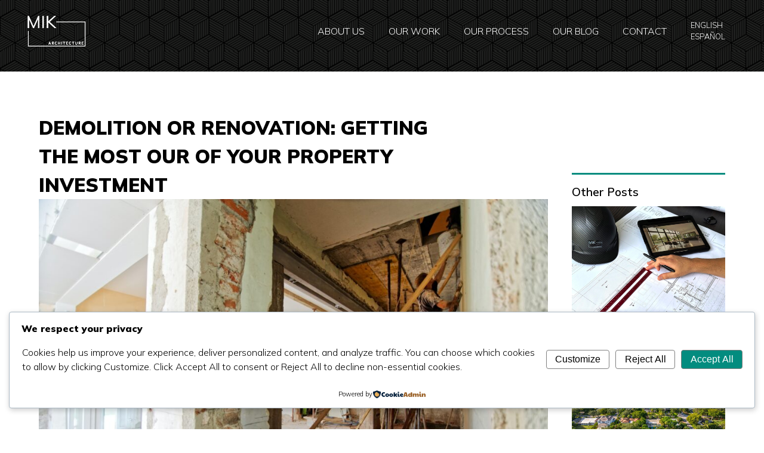

--- FILE ---
content_type: text/html; charset=UTF-8
request_url: https://mikarchitecture.com/refurbish-or-demolish-how-to-get-the-most-out-of-your-new-property-investment/
body_size: 38702
content:
<!DOCTYPE html>
<html lang="en-US" prefix="og: https://ogp.me/ns#" >
<head>
<meta charset="UTF-8">
<meta name="viewport" content="width=device-width, initial-scale=1.0">
<!-- WP_HEAD() START -->
<link rel="preload" as="style" href="https://fonts.googleapis.com/css?family=Mulish:300,|Mulish:300,600,900,regular,|Waiting+for+the+Sunrise:100,200,300,400,500,600,700,800,900" >
<link rel="stylesheet" href="https://fonts.googleapis.com/css?family=Mulish:300,|Mulish:300,600,900,regular,|Waiting+for+the+Sunrise:100,200,300,400,500,600,700,800,900">
<!-- This site is running CAOS for WordPress -->
	<style>img:is([sizes="auto" i], [sizes^="auto," i]) { contain-intrinsic-size: 3000px 1500px }</style>
	<link rel="alternate" href="https://mikarchitecture.com/refurbish-or-demolish-how-to-get-the-most-out-of-your-new-property-investment/" hreflang="en" />
<link rel="alternate" href="https://mikarchitecture.com/es/remodelacion-demolicion-aprovecha-inversion/" hreflang="es" />

<!-- Search Engine Optimization by Rank Math - https://rankmath.com/ -->
<title>Demolition or Renovation: Getting the Most Our of Your Property Investment | MIK Architecture</title>
<meta name="description" content="Choosing between renovation and demolition in real estate can come down to a few key considerations. Learn how you can save money and maximize profit."/>
<meta name="robots" content="follow, index, max-snippet:-1, max-video-preview:-1, max-image-preview:large"/>
<link rel="canonical" href="https://mikarchitecture.com/refurbish-or-demolish-how-to-get-the-most-out-of-your-new-property-investment/" />
<meta property="og:locale" content="en_US" />
<meta property="og:type" content="article" />
<meta property="og:title" content="Demolition or Renovation: Getting the Most Our of Your Property Investment | MIK Architecture" />
<meta property="og:description" content="Choosing between renovation and demolition in real estate can come down to a few key considerations. Learn how you can save money and maximize profit." />
<meta property="og:url" content="https://mikarchitecture.com/refurbish-or-demolish-how-to-get-the-most-out-of-your-new-property-investment/" />
<meta property="og:site_name" content="MIK Architecture" />
<meta property="article:publisher" content="http://www.facebook.com/mikarchitects" />
<meta property="article:author" content="https://www.facebook.com/matiasdaroch" />
<meta property="article:section" content="Developers" />
<meta property="og:updated_time" content="2023-12-23T18:11:07-05:00" />
<meta property="fb:admins" content="110322137113465" />
<meta property="og:image" content="https://mikarchitecture.com/wp-content/uploads/2021/12/Renovation-of-a-single-family-residence-MIK-Architecture-by-Milivoj-Kuhar-1024x681.jpeg" />
<meta property="og:image:secure_url" content="https://mikarchitecture.com/wp-content/uploads/2021/12/Renovation-of-a-single-family-residence-MIK-Architecture-by-Milivoj-Kuhar-1024x681.jpeg" />
<meta property="og:image:width" content="1024" />
<meta property="og:image:height" content="681" />
<meta property="og:image:alt" content="Renovation of a single family residence MIK Architecture by Milivoj Kuhar" />
<meta property="og:image:type" content="image/jpeg" />
<meta property="article:published_time" content="2022-01-11T11:50:00-05:00" />
<meta property="article:modified_time" content="2023-12-23T18:11:07-05:00" />
<meta name="twitter:card" content="summary_large_image" />
<meta name="twitter:title" content="Demolition or Renovation: Getting the Most Our of Your Property Investment | MIK Architecture" />
<meta name="twitter:description" content="Choosing between renovation and demolition in real estate can come down to a few key considerations. Learn how you can save money and maximize profit." />
<meta name="twitter:site" content="@MikArchitecture" />
<meta name="twitter:creator" content="@MikArchitecture" />
<meta name="twitter:image" content="https://mikarchitecture.com/wp-content/uploads/2021/12/Renovation-of-a-single-family-residence-MIK-Architecture-by-Milivoj-Kuhar-1024x681.jpeg" />
<meta name="twitter:label1" content="Written by" />
<meta name="twitter:data1" content="Matias Daroch" />
<meta name="twitter:label2" content="Time to read" />
<meta name="twitter:data2" content="5 minutes" />
<script type="application/ld+json" class="rank-math-schema">{"@context":"https://schema.org","@graph":[{"@type":"Place","@id":"https://mikarchitecture.com/#place","address":{"@type":"PostalAddress","streetAddress":"1385 Coral Way Ste 202","addressLocality":"Miami","addressRegion":"Florida","postalCode":"33145","addressCountry":"United State"}},{"@type":["ProfessionalService","Organization"],"@id":"https://mikarchitecture.com/#organization","name":"MIK Architecture","url":"http://mik.archi","sameAs":["http://www.facebook.com/mikarchitects","https://twitter.com/MikArchitecture"],"email":"hi@mikarch.com","address":{"@type":"PostalAddress","streetAddress":"1385 Coral Way Ste 202","addressLocality":"Miami","addressRegion":"Florida","postalCode":"33145","addressCountry":"United State"},"logo":{"@type":"ImageObject","@id":"https://mikarchitecture.com/#logo","url":"http://mikarchitecture.com/wp-content/uploads/2019/12/cropped-MIK-white-no-bkgd.png","contentUrl":"http://mikarchitecture.com/wp-content/uploads/2019/12/cropped-MIK-white-no-bkgd.png","caption":"MIK Architecture","inLanguage":"en-US","width":"189","height":"100"},"location":{"@id":"https://mikarchitecture.com/#place"},"image":{"@id":"https://mikarchitecture.com/#logo"},"telephone":"7867080880"},{"@type":"WebSite","@id":"https://mikarchitecture.com/#website","url":"https://mikarchitecture.com","name":"MIK Architecture","publisher":{"@id":"https://mikarchitecture.com/#organization"},"inLanguage":"en-US"},{"@type":"ImageObject","@id":"https://mikarchitecture.com/wp-content/uploads/2021/12/Renovation-of-a-single-family-residence-MIK-Architecture-by-Milivoj-Kuhar-scaled.jpeg","url":"https://mikarchitecture.com/wp-content/uploads/2021/12/Renovation-of-a-single-family-residence-MIK-Architecture-by-Milivoj-Kuhar-scaled.jpeg","width":"2560","height":"1703","caption":"Renovation of a single family residence MIK Architecture by Milivoj Kuhar","inLanguage":"en-US"},{"@type":"WebPage","@id":"https://mikarchitecture.com/refurbish-or-demolish-how-to-get-the-most-out-of-your-new-property-investment/#webpage","url":"https://mikarchitecture.com/refurbish-or-demolish-how-to-get-the-most-out-of-your-new-property-investment/","name":"Demolition or Renovation: Getting the Most Our of Your Property Investment | MIK Architecture","datePublished":"2022-01-11T11:50:00-05:00","dateModified":"2023-12-23T18:11:07-05:00","isPartOf":{"@id":"https://mikarchitecture.com/#website"},"primaryImageOfPage":{"@id":"https://mikarchitecture.com/wp-content/uploads/2021/12/Renovation-of-a-single-family-residence-MIK-Architecture-by-Milivoj-Kuhar-scaled.jpeg"},"inLanguage":"en-US"},{"@type":"Person","@id":"https://mikarchitecture.com/refurbish-or-demolish-how-to-get-the-most-out-of-your-new-property-investment/#author","name":"Matias Daroch","image":{"@type":"ImageObject","@id":"https://mikarchitecture.com/wp-content/uploads/2022/09/Matias-Daroch-at-MIK-Architecture-e1662928856287-150x150.jpg","url":"https://mikarchitecture.com/wp-content/uploads/2022/09/Matias-Daroch-at-MIK-Architecture-e1662928856287-150x150.jpg","caption":"Matias Daroch","inLanguage":"en-US"},"worksFor":{"@id":"https://mikarchitecture.com/#organization"}},{"@type":"BlogPosting","headline":"Demolition or Renovation: Getting the Most Our of Your Property Investment | MIK Architecture","keywords":"renovation,demolition","datePublished":"2022-01-11T11:50:00-05:00","dateModified":"2023-12-23T18:11:07-05:00","articleSection":"Developers, Homeowners","author":{"@id":"https://mikarchitecture.com/refurbish-or-demolish-how-to-get-the-most-out-of-your-new-property-investment/#author","name":"Matias Daroch"},"publisher":{"@id":"https://mikarchitecture.com/#organization"},"description":"Choosing between renovation and demolition in real estate can come down to a few key considerations. Learn how you can save money and maximize profit.","name":"Demolition or Renovation: Getting the Most Our of Your Property Investment | MIK Architecture","@id":"https://mikarchitecture.com/refurbish-or-demolish-how-to-get-the-most-out-of-your-new-property-investment/#richSnippet","isPartOf":{"@id":"https://mikarchitecture.com/refurbish-or-demolish-how-to-get-the-most-out-of-your-new-property-investment/#webpage"},"image":{"@id":"https://mikarchitecture.com/wp-content/uploads/2021/12/Renovation-of-a-single-family-residence-MIK-Architecture-by-Milivoj-Kuhar-scaled.jpeg"},"inLanguage":"en-US","mainEntityOfPage":{"@id":"https://mikarchitecture.com/refurbish-or-demolish-how-to-get-the-most-out-of-your-new-property-investment/#webpage"}}]}</script>
<!-- /Rank Math WordPress SEO plugin -->

<link rel='preconnect' href='//www.google-analytics.com' />
<link rel='stylesheet' id='wp-block-library-css' href='https://mikarchitecture.com/wp-includes/css/dist/block-library/style.min.css?ver=6.8.3' type='text/css' media='all' />
<style id='classic-theme-styles-inline-css' type='text/css'>
/*! This file is auto-generated */
.wp-block-button__link{color:#fff;background-color:#32373c;border-radius:9999px;box-shadow:none;text-decoration:none;padding:calc(.667em + 2px) calc(1.333em + 2px);font-size:1.125em}.wp-block-file__button{background:#32373c;color:#fff;text-decoration:none}
</style>
<style id='global-styles-inline-css' type='text/css'>
:root{--wp--preset--aspect-ratio--square: 1;--wp--preset--aspect-ratio--4-3: 4/3;--wp--preset--aspect-ratio--3-4: 3/4;--wp--preset--aspect-ratio--3-2: 3/2;--wp--preset--aspect-ratio--2-3: 2/3;--wp--preset--aspect-ratio--16-9: 16/9;--wp--preset--aspect-ratio--9-16: 9/16;--wp--preset--color--black: #000000;--wp--preset--color--cyan-bluish-gray: #abb8c3;--wp--preset--color--white: #ffffff;--wp--preset--color--pale-pink: #f78da7;--wp--preset--color--vivid-red: #cf2e2e;--wp--preset--color--luminous-vivid-orange: #ff6900;--wp--preset--color--luminous-vivid-amber: #fcb900;--wp--preset--color--light-green-cyan: #7bdcb5;--wp--preset--color--vivid-green-cyan: #00d084;--wp--preset--color--pale-cyan-blue: #8ed1fc;--wp--preset--color--vivid-cyan-blue: #0693e3;--wp--preset--color--vivid-purple: #9b51e0;--wp--preset--gradient--vivid-cyan-blue-to-vivid-purple: linear-gradient(135deg,rgba(6,147,227,1) 0%,rgb(155,81,224) 100%);--wp--preset--gradient--light-green-cyan-to-vivid-green-cyan: linear-gradient(135deg,rgb(122,220,180) 0%,rgb(0,208,130) 100%);--wp--preset--gradient--luminous-vivid-amber-to-luminous-vivid-orange: linear-gradient(135deg,rgba(252,185,0,1) 0%,rgba(255,105,0,1) 100%);--wp--preset--gradient--luminous-vivid-orange-to-vivid-red: linear-gradient(135deg,rgba(255,105,0,1) 0%,rgb(207,46,46) 100%);--wp--preset--gradient--very-light-gray-to-cyan-bluish-gray: linear-gradient(135deg,rgb(238,238,238) 0%,rgb(169,184,195) 100%);--wp--preset--gradient--cool-to-warm-spectrum: linear-gradient(135deg,rgb(74,234,220) 0%,rgb(151,120,209) 20%,rgb(207,42,186) 40%,rgb(238,44,130) 60%,rgb(251,105,98) 80%,rgb(254,248,76) 100%);--wp--preset--gradient--blush-light-purple: linear-gradient(135deg,rgb(255,206,236) 0%,rgb(152,150,240) 100%);--wp--preset--gradient--blush-bordeaux: linear-gradient(135deg,rgb(254,205,165) 0%,rgb(254,45,45) 50%,rgb(107,0,62) 100%);--wp--preset--gradient--luminous-dusk: linear-gradient(135deg,rgb(255,203,112) 0%,rgb(199,81,192) 50%,rgb(65,88,208) 100%);--wp--preset--gradient--pale-ocean: linear-gradient(135deg,rgb(255,245,203) 0%,rgb(182,227,212) 50%,rgb(51,167,181) 100%);--wp--preset--gradient--electric-grass: linear-gradient(135deg,rgb(202,248,128) 0%,rgb(113,206,126) 100%);--wp--preset--gradient--midnight: linear-gradient(135deg,rgb(2,3,129) 0%,rgb(40,116,252) 100%);--wp--preset--font-size--small: 13px;--wp--preset--font-size--medium: 20px;--wp--preset--font-size--large: 36px;--wp--preset--font-size--x-large: 42px;--wp--preset--spacing--20: 0.44rem;--wp--preset--spacing--30: 0.67rem;--wp--preset--spacing--40: 1rem;--wp--preset--spacing--50: 1.5rem;--wp--preset--spacing--60: 2.25rem;--wp--preset--spacing--70: 3.38rem;--wp--preset--spacing--80: 5.06rem;--wp--preset--shadow--natural: 6px 6px 9px rgba(0, 0, 0, 0.2);--wp--preset--shadow--deep: 12px 12px 50px rgba(0, 0, 0, 0.4);--wp--preset--shadow--sharp: 6px 6px 0px rgba(0, 0, 0, 0.2);--wp--preset--shadow--outlined: 6px 6px 0px -3px rgba(255, 255, 255, 1), 6px 6px rgba(0, 0, 0, 1);--wp--preset--shadow--crisp: 6px 6px 0px rgba(0, 0, 0, 1);}:where(.is-layout-flex){gap: 0.5em;}:where(.is-layout-grid){gap: 0.5em;}body .is-layout-flex{display: flex;}.is-layout-flex{flex-wrap: wrap;align-items: center;}.is-layout-flex > :is(*, div){margin: 0;}body .is-layout-grid{display: grid;}.is-layout-grid > :is(*, div){margin: 0;}:where(.wp-block-columns.is-layout-flex){gap: 2em;}:where(.wp-block-columns.is-layout-grid){gap: 2em;}:where(.wp-block-post-template.is-layout-flex){gap: 1.25em;}:where(.wp-block-post-template.is-layout-grid){gap: 1.25em;}.has-black-color{color: var(--wp--preset--color--black) !important;}.has-cyan-bluish-gray-color{color: var(--wp--preset--color--cyan-bluish-gray) !important;}.has-white-color{color: var(--wp--preset--color--white) !important;}.has-pale-pink-color{color: var(--wp--preset--color--pale-pink) !important;}.has-vivid-red-color{color: var(--wp--preset--color--vivid-red) !important;}.has-luminous-vivid-orange-color{color: var(--wp--preset--color--luminous-vivid-orange) !important;}.has-luminous-vivid-amber-color{color: var(--wp--preset--color--luminous-vivid-amber) !important;}.has-light-green-cyan-color{color: var(--wp--preset--color--light-green-cyan) !important;}.has-vivid-green-cyan-color{color: var(--wp--preset--color--vivid-green-cyan) !important;}.has-pale-cyan-blue-color{color: var(--wp--preset--color--pale-cyan-blue) !important;}.has-vivid-cyan-blue-color{color: var(--wp--preset--color--vivid-cyan-blue) !important;}.has-vivid-purple-color{color: var(--wp--preset--color--vivid-purple) !important;}.has-black-background-color{background-color: var(--wp--preset--color--black) !important;}.has-cyan-bluish-gray-background-color{background-color: var(--wp--preset--color--cyan-bluish-gray) !important;}.has-white-background-color{background-color: var(--wp--preset--color--white) !important;}.has-pale-pink-background-color{background-color: var(--wp--preset--color--pale-pink) !important;}.has-vivid-red-background-color{background-color: var(--wp--preset--color--vivid-red) !important;}.has-luminous-vivid-orange-background-color{background-color: var(--wp--preset--color--luminous-vivid-orange) !important;}.has-luminous-vivid-amber-background-color{background-color: var(--wp--preset--color--luminous-vivid-amber) !important;}.has-light-green-cyan-background-color{background-color: var(--wp--preset--color--light-green-cyan) !important;}.has-vivid-green-cyan-background-color{background-color: var(--wp--preset--color--vivid-green-cyan) !important;}.has-pale-cyan-blue-background-color{background-color: var(--wp--preset--color--pale-cyan-blue) !important;}.has-vivid-cyan-blue-background-color{background-color: var(--wp--preset--color--vivid-cyan-blue) !important;}.has-vivid-purple-background-color{background-color: var(--wp--preset--color--vivid-purple) !important;}.has-black-border-color{border-color: var(--wp--preset--color--black) !important;}.has-cyan-bluish-gray-border-color{border-color: var(--wp--preset--color--cyan-bluish-gray) !important;}.has-white-border-color{border-color: var(--wp--preset--color--white) !important;}.has-pale-pink-border-color{border-color: var(--wp--preset--color--pale-pink) !important;}.has-vivid-red-border-color{border-color: var(--wp--preset--color--vivid-red) !important;}.has-luminous-vivid-orange-border-color{border-color: var(--wp--preset--color--luminous-vivid-orange) !important;}.has-luminous-vivid-amber-border-color{border-color: var(--wp--preset--color--luminous-vivid-amber) !important;}.has-light-green-cyan-border-color{border-color: var(--wp--preset--color--light-green-cyan) !important;}.has-vivid-green-cyan-border-color{border-color: var(--wp--preset--color--vivid-green-cyan) !important;}.has-pale-cyan-blue-border-color{border-color: var(--wp--preset--color--pale-cyan-blue) !important;}.has-vivid-cyan-blue-border-color{border-color: var(--wp--preset--color--vivid-cyan-blue) !important;}.has-vivid-purple-border-color{border-color: var(--wp--preset--color--vivid-purple) !important;}.has-vivid-cyan-blue-to-vivid-purple-gradient-background{background: var(--wp--preset--gradient--vivid-cyan-blue-to-vivid-purple) !important;}.has-light-green-cyan-to-vivid-green-cyan-gradient-background{background: var(--wp--preset--gradient--light-green-cyan-to-vivid-green-cyan) !important;}.has-luminous-vivid-amber-to-luminous-vivid-orange-gradient-background{background: var(--wp--preset--gradient--luminous-vivid-amber-to-luminous-vivid-orange) !important;}.has-luminous-vivid-orange-to-vivid-red-gradient-background{background: var(--wp--preset--gradient--luminous-vivid-orange-to-vivid-red) !important;}.has-very-light-gray-to-cyan-bluish-gray-gradient-background{background: var(--wp--preset--gradient--very-light-gray-to-cyan-bluish-gray) !important;}.has-cool-to-warm-spectrum-gradient-background{background: var(--wp--preset--gradient--cool-to-warm-spectrum) !important;}.has-blush-light-purple-gradient-background{background: var(--wp--preset--gradient--blush-light-purple) !important;}.has-blush-bordeaux-gradient-background{background: var(--wp--preset--gradient--blush-bordeaux) !important;}.has-luminous-dusk-gradient-background{background: var(--wp--preset--gradient--luminous-dusk) !important;}.has-pale-ocean-gradient-background{background: var(--wp--preset--gradient--pale-ocean) !important;}.has-electric-grass-gradient-background{background: var(--wp--preset--gradient--electric-grass) !important;}.has-midnight-gradient-background{background: var(--wp--preset--gradient--midnight) !important;}.has-small-font-size{font-size: var(--wp--preset--font-size--small) !important;}.has-medium-font-size{font-size: var(--wp--preset--font-size--medium) !important;}.has-large-font-size{font-size: var(--wp--preset--font-size--large) !important;}.has-x-large-font-size{font-size: var(--wp--preset--font-size--x-large) !important;}
:where(.wp-block-post-template.is-layout-flex){gap: 1.25em;}:where(.wp-block-post-template.is-layout-grid){gap: 1.25em;}
:where(.wp-block-columns.is-layout-flex){gap: 2em;}:where(.wp-block-columns.is-layout-grid){gap: 2em;}
:root :where(.wp-block-pullquote){font-size: 1.5em;line-height: 1.6;}
</style>
<link rel='stylesheet' id='oxygen-css' href='https://mikarchitecture.com/wp-content/plugins/oxygen/component-framework/oxygen.css?ver=4.9.1' type='text/css' media='all' />
<link rel='stylesheet' id='ppress-frontend-css' href='https://mikarchitecture.com/wp-content/plugins/wp-user-avatar/assets/css/frontend.min.css?ver=4.16.7' type='text/css' media='all' />
<link rel='stylesheet' id='ppress-flatpickr-css' href='https://mikarchitecture.com/wp-content/plugins/wp-user-avatar/assets/flatpickr/flatpickr.min.css?ver=4.16.7' type='text/css' media='all' />
<link rel='stylesheet' id='ppress-select2-css' href='https://mikarchitecture.com/wp-content/plugins/wp-user-avatar/assets/select2/select2.min.css?ver=6.8.3' type='text/css' media='all' />
<link rel='stylesheet' id='cookieadmin-style-css' href='https://mikarchitecture.com/wp-content/plugins/cookieadmin/assets/css/consent.css?ver=1.1.1' type='text/css' media='all' />
<style id='cookieadmin-style-inline-css' type='text/css'>
.cookieadmin_remark, .cookieadmin_showmore { color: #038c7f !important; }input:checked+.cookieadmin_slider, input:disabled+.cookieadmin_slider { background-color: #038c7f !important; }.cookieadmin_slider{ background-color: #808080 !important; }
</style>
<script type="text/javascript" src="https://mikarchitecture.com/wp-includes/js/jquery/jquery.min.js?ver=3.7.1" id="jquery-core-js"></script>
<script type="text/javascript" src="https://mikarchitecture.com/wp-includes/js/jquery/jquery-migrate.min.js?ver=3.4.1" id="jquery-migrate-js"></script>
<script type="text/javascript" src="https://mikarchitecture.com/wp-content/plugins/wp-user-avatar/assets/flatpickr/flatpickr.min.js?ver=4.16.7" id="ppress-flatpickr-js"></script>
<script type="text/javascript" src="https://mikarchitecture.com/wp-content/plugins/wp-user-avatar/assets/select2/select2.min.js?ver=4.16.7" id="ppress-select2-js"></script>
<script data-cfasync="false" type="text/javascript" src="https://mikarchitecture.com/wp-content/caoscache/479b5de1.js?id=G-37ND52DDL7" id="caos-gtag-js"></script>
<script data-cfasync="false" type="text/javascript" id="caos-gtag-js-after">
/* <![CDATA[ */
    window.dataLayer = window.dataLayer || [];

    function gtag() {
        dataLayer.push(arguments);
    }

    gtag('js', new Date());
    gtag('config', 'G-37ND52DDL7', {"cookie_domain":"mikarchitecture.com","cookie_flags":"samesite=none;secure","allow_google_signals":true});
	
/* ]]> */
</script>
<link rel="https://api.w.org/" href="https://mikarchitecture.com/wp-json/" /><link rel="alternate" title="JSON" type="application/json" href="https://mikarchitecture.com/wp-json/wp/v2/posts/3498" /><link rel="EditURI" type="application/rsd+xml" title="RSD" href="https://mikarchitecture.com/xmlrpc.php?rsd" />
<meta name="generator" content="WordPress 6.8.3" />
<link rel='shortlink' href='https://mikarchitecture.com/?p=3498' />
<link rel="alternate" title="oEmbed (JSON)" type="application/json+oembed" href="https://mikarchitecture.com/wp-json/oembed/1.0/embed?url=https%3A%2F%2Fmikarchitecture.com%2Frefurbish-or-demolish-how-to-get-the-most-out-of-your-new-property-investment%2F" />
<link rel="alternate" title="oEmbed (XML)" type="text/xml+oembed" href="https://mikarchitecture.com/wp-json/oembed/1.0/embed?url=https%3A%2F%2Fmikarchitecture.com%2Frefurbish-or-demolish-how-to-get-the-most-out-of-your-new-property-investment%2F&#038;format=xml" />
<!-- Analytics by WP Statistics - https://wp-statistics.com -->

<script src="https://analytics.ahrefs.com/analytics.js" data-key="0nfax18rQ68LfYVu2sTj5w" async></script>
<link rel="icon" href="https://mikarchitecture.com/wp-content/uploads/2019/12/MIK-Favicon-150x150.png" sizes="32x32" />
<link rel="icon" href="https://mikarchitecture.com/wp-content/uploads/2019/12/MIK-Favicon-300x300.png" sizes="192x192" />
<link rel="apple-touch-icon" href="https://mikarchitecture.com/wp-content/uploads/2019/12/MIK-Favicon-300x300.png" />
<meta name="msapplication-TileImage" content="https://mikarchitecture.com/wp-content/uploads/2019/12/MIK-Favicon-300x300.png" />
		<style type="text/css" id="wp-custom-css">
			.jupiterx-main-content {
    padding: 0px 0 !important; }

.oxel_accordion .ct-text-block a {
  color: #dadada;
}		</style>
		<link rel='stylesheet' id='oxygen-cache-2981-css' href='//mikarchitecture.com/wp-content/uploads/oxygen/css/2981.css?cache=1750785843&#038;ver=6.8.3' type='text/css' media='all' />
<link rel='stylesheet' id='oxygen-cache-2973-css' href='//mikarchitecture.com/wp-content/uploads/oxygen/css/2973.css?cache=1748102289&#038;ver=6.8.3' type='text/css' media='all' />
<link rel='stylesheet' id='oxygen-cache-3001-css' href='//mikarchitecture.com/wp-content/uploads/oxygen/css/3001.css?cache=1748102288&#038;ver=6.8.3' type='text/css' media='all' />
<link rel='stylesheet' id='oxygen-cache-2921-css' href='//mikarchitecture.com/wp-content/uploads/oxygen/css/2921.css?cache=1748102292&#038;ver=6.8.3' type='text/css' media='all' />
<link rel='stylesheet' id='oxygen-universal-styles-css' href='//mikarchitecture.com/wp-content/uploads/oxygen/css/universal.css?cache=1762535018&#038;ver=6.8.3' type='text/css' media='all' />
<!-- END OF WP_HEAD() -->
</head>
<body class="wp-singular post-template-default single single-post postid-3498 single-format-standard wp-theme-oxygen-is-not-a-theme  wp-embed-responsive oxygen-body piotnetforms-edit" >




						<header id="_header-4-2876" class="oxy-header-wrapper oxy-sticky-header oxy-overlay-header oxy-header" ><div id="_header_row-5-2876" class="oxy-header-row" ><div class="oxy-header-container"><div id="_header_left-6-2876" class="oxy-header-left" ><a id="link-10-2876" class="ct-link" href="/"   ><img  id="image-11-2876" alt="MIK Architecture Logo" src="https://mikarchitecture.com/wp-content/uploads/2019/12/MIK-white-no-bkgd.png.webp" class="ct-image" alt="MIK Architecture Logo"/></a></div><div id="_header_center-7-2876" class="oxy-header-center" ></div><div id="_header_right-8-2876" class="oxy-header-right" ><nav id="_nav_main_menu" class="oxy-nav-menu oxy-nav-menu-dropdowns oxy-nav-menu-dropdown-arrow oxy-nav-menu-responsive-dropdowns" ><div class='oxy-menu-toggle'><div class='oxy-nav-menu-hamburger-wrap'><div class='oxy-nav-menu-hamburger'><div class='oxy-nav-menu-hamburger-line'></div><div class='oxy-nav-menu-hamburger-line'></div><div class='oxy-nav-menu-hamburger-line'></div></div></div></div><div class="menu-navigation-container"><ul id="menu-navigation" class="oxy-nav-menu-list"><li id="menu-item-3712" class="menu-item menu-item-type-post_type menu-item-object-page menu-item-3712"><a href="https://mikarchitecture.com/our-story/">About Us</a></li>
<li id="menu-item-1525" class="menu-item menu-item-type-post_type menu-item-object-page menu-item-1525"><a href="https://mikarchitecture.com/our-work/">Our Work</a></li>
<li id="menu-item-3746" class="menu-item menu-item-type-post_type menu-item-object-page menu-item-3746"><a href="https://mikarchitecture.com/our-process/">Our Process</a></li>
<li id="menu-item-1599" class="menu-item menu-item-type-post_type menu-item-object-page menu-item-1599"><a href="https://mikarchitecture.com/our-blog/">Our Blog</a></li>
<li id="menu-item-40" class="menu-item menu-item-type-post_type menu-item-object-page menu-item-40"><a href="https://mikarchitecture.com/contact-us/">Contact</a></li>
</ul></div></nav><nav id="_nav_menu-17-3001" class="oxy-nav-menu oxy-nav-menu-dropdowns oxy-nav-menu-dropdown-arrow oxy-nav-menu-responsive-dropdowns oxy-nav-menu-vertical" ><div class='oxy-menu-toggle'><div class='oxy-nav-menu-hamburger-wrap'><div class='oxy-nav-menu-hamburger'><div class='oxy-nav-menu-hamburger-line'></div><div class='oxy-nav-menu-hamburger-line'></div><div class='oxy-nav-menu-hamburger-line'></div></div></div></div><div class="menu-language-container"><ul id="menu-language" class="oxy-nav-menu-list"><li id="menu-item-3195-en" class="lang-item lang-item-142 lang-item-en current-lang lang-item-first menu-item menu-item-type-custom menu-item-object-custom menu-item-3195-en"><a href="https://mikarchitecture.com/refurbish-or-demolish-how-to-get-the-most-out-of-your-new-property-investment/" hreflang="en-US" lang="en-US">English</a></li>
<li id="menu-item-3195-es" class="lang-item lang-item-144 lang-item-es menu-item menu-item-type-custom menu-item-object-custom menu-item-3195-es"><a href="https://mikarchitecture.com/es/remodelacion-demolicion-aprovecha-inversion/" hreflang="es-CL" lang="es-CL">Español</a></li>
</ul></div></nav></div></div></div></header>
				<script type="text/javascript">
			jQuery(document).ready(function() {
				var selector = "#_header-4-2876",
					scrollval = parseInt("10");
				if (!scrollval || scrollval < 1) {
										if (jQuery(window).width() >= 768){
											jQuery("body").css("margin-top", jQuery(selector).outerHeight());
						jQuery(selector).addClass("oxy-sticky-header-active");
										}
									}
				else {
					var scrollTopOld = 0;
					jQuery(window).scroll(function() {
						if (!jQuery('body').hasClass('oxy-nav-menu-prevent-overflow')) {
							if (jQuery(this).scrollTop() > scrollval 
																) {
								if (
																		jQuery(window).width() >= 768 && 
																		!jQuery(selector).hasClass("oxy-sticky-header-active")) {
									if (jQuery(selector).css('position')!='absolute') {
										jQuery("body").css("margin-top", jQuery(selector).outerHeight());
									}
									jQuery(selector)
										.addClass("oxy-sticky-header-active")
																	}
							}
							else {
								jQuery(selector)
									.removeClass("oxy-sticky-header-fade-in")
									.removeClass("oxy-sticky-header-active");
								if (jQuery(selector).css('position')!='absolute') {
									jQuery("body").css("margin-top", "");
								}
							}
							scrollTopOld = jQuery(this).scrollTop();
						}
					})
				}
			});
		</script><section id="section-3-2921" class=" ct-section" ><div class="ct-section-inner-wrap"></div></section><section id="section-4-2921" class=" ct-section" ><div class="ct-section-inner-wrap"><div id="new_columns-5-2921" class="ct-new-columns" ><div id="div_block-6-2921" class="ct-div-block" ><h1 id="headline-8-2921" class="ct-headline"><span id="span-10-2921" class="ct-span" >Demolition or Renovation: Getting the Most Our of Your Property Investment</span></h1><img  id="image-12-2921" alt="" src="https://mikarchitecture.com/wp-content/uploads/2021/12/Renovation-of-a-single-family-residence-MIK-Architecture-by-Milivoj-Kuhar-1024x681.jpeg" class="ct-image"/><div id="text_block-13-2921" class="ct-text-block" ><span id="span-14-2921" class="ct-span" >Explore how to choose between renovation and demolition for your new property investment.</span></div><div id="text_block-16-2921" class="ct-text-block" ><span id="span-17-2921" class="ct-span" >Matias Daroch</span>&nbsp; |&nbsp;&nbsp;<span id="span-18-2921" class="ct-span" ><a href="https://mikarchitecture.com/cat/developers/" rel="tag">Developers</a> | <a href="https://mikarchitecture.com/cat/homeowners/" rel="tag">Homeowners</a></span>&nbsp; |&nbsp;<span id="span-20-2921" class="ct-span" ></span>&nbsp;</div>
		<div id="-social-share-buttons-229-2921" class="oxy-social-share-buttons " > <a class="oxy-share-button twitter" target="_blank" aria-label="Twitter" href="https://twitter.com/share?text=Demolition+or+Renovation%3A+Getting+the+Most+Our+of+Your+Property+Investment&url=https%3A%2F%2Fmikarchitecture.com%2Frefurbish-or-demolish-how-to-get-the-most-out-of-your-new-property-investment%2F" rel="noopener noreferrer nofollow">
                        <span class="oxy-share-icon"><svg id="twitter-social-share-buttons-229-2921-share-icon"><use xlink:href="#FontAwesomeicon-twitter"></use></svg></span> 
                        </a>  <a class="oxy-share-button facebook" target="_blank" aria-label="Facebook" href="https://www.facebook.com/sharer/sharer.php?u=https%3A%2F%2Fmikarchitecture.com%2Frefurbish-or-demolish-how-to-get-the-most-out-of-your-new-property-investment%2F" rel="noopener noreferrer nofollow">
                            <span class="oxy-share-icon"><svg id="facebook-social-share-buttons-229-2921-share-icon"><use xlink:href="#MIKSocialIconsicon-facebook"></use></svg></span>             
             <a class="oxy-share-button email" target="_blank" aria-label="Email" href="/cdn-cgi/l/email-protection#[base64]" rel="noopener noreferrer nofollow">
                            <span class="oxy-share-icon"><svg id="email-social-share-buttons-229-2921-share-icon"><use xlink:href="#MIKSocialIconsicon-envelope-o"></use></svg></span>
                                 </a>  <a class="oxy-share-button linkedin" target="_blank" aria-label="Linkedin" href="https://www.linkedin.com/shareArticle?mini=true&url=https%3A%2F%2Fmikarchitecture.com%2Frefurbish-or-demolish-how-to-get-the-most-out-of-your-new-property-investment%2F&title=Demolition or Renovation: Getting the Most Our of Your Property Investment&summary=Check out this post -&source=MIK Architecture" rel="noopener noreferrer nofollow">
                            <span class="oxy-share-icon"><svg id="linkedin-social-share-buttons-229-2921-share-icon"><use xlink:href="#MIKSocialIconsicon-linkedin"></use></svg></span>
                                 </a>  <a class="oxy-share-button whatsapp" target="_blank" aria-label="WhatsApp" href="https://api.whatsapp.com/send?text=Demolition+or+Renovation%3A+Getting+the+Most+Our+of+Your+Property+Investment+-+https%3A%2F%2Fmikarchitecture.com%2Frefurbish-or-demolish-how-to-get-the-most-out-of-your-new-property-investment%2F" rel="noopener noreferrer nofollow">
                            <span class="oxy-share-icon"><svg id="whatsapp-social-share-buttons-229-2921-share-icon"><use xlink:href="#MIKSocialIconsicon-whatsapp"></use></svg></span>
                                 </a>  <a class="oxy-share-button pinterest" target="_blank" aria-label="Pinterest" href="https://www.pinterest.com/pin/create/button/?url=https%3A%2F%2Fmikarchitecture.com%2Frefurbish-or-demolish-how-to-get-the-most-out-of-your-new-property-investment%2F&media=https://mikarchitecture.com/wp-content/uploads/2021/12/Renovation-of-a-single-family-residence-MIK-Architecture-by-Milivoj-Kuhar-scaled.jpeg&description=Demolition+or+Renovation%3A+Getting+the+Most+Our+of+Your+Property+Investment" rel="noopener noreferrer nofollow">
                            <span class="oxy-share-icon"><svg id="pinterest-social-share-buttons-229-2921-share-icon"><use xlink:href="#MIKSocialIconsicon-pinterest"></use></svg></span>
                                 </a> </div>

		<div id='inner_content-24-2921' class='ct-inner-content'>
<p>In South Florida, there are plenty of opportunities to turn a real estate investment into a great source of income, particularly with existing properties. Any time you purchase a residential property to rent or sell, you will find yourself with a decision to make: should you renovate the home or demolish it?</p>



<p>Renovation presents you with a unique opportunity to work with what you have in order to create a better space for rent or sale. Single-family residences in Miami can be candidates for renovation, but sometimes demolishing the home and building an entirely new home presents a more cost-effective and beneficial opportunity instead. In this article, we will explore how you can determine if you should refurbish or demolish your new investment property.</p>



<h2 class="wp-block-heading">Consider the Legality of Demolishing the Property</h2>



<p>Believe it or not, Florida has some fairly specific laws regarding demolishing property—and some properties are actually legally protected. You might assume that it would be obvious which homes are protected, but that isn’t always the case. In fact, Miami is known to have a fair amount of designated historic spaces. These spaces will not allow you to fully demolish a home.</p>



<p>Beyond historic spaces, other residential areas have additional requirements that can influence how you will approach demolishing the home. There are instances where you will require additional permits or waivers to legally demolish your home. Knowing the laws here is very important to avoid additional costs and legal fees.</p>



<h2 class="wp-block-heading">Determine the Scope of the Remodel</h2>



<p>Every single-family residential property in Florida requires different levels of renovation. These renovations might be dictated based on the age of the property, the style of the homes being made at the time, and improvements that will help to significantly increase the home’s value.</p>



<p>Understanding just how much work it will take to renovate the property that you purchase will help you to determine whether or not you should choose to demolish and build a new home instead of just renovating the original property. You might be surprised to learn that with a lot of renovations, the cost is not always worth the final product. Consider whether or not you will add more rooms or bathrooms, invest in extensions or height changes, or change the current interior layout in any way. These changes can take a significant amount of time and money.</p>



<h2 class="wp-block-heading">Find Out if the Property is in a Flood Zone—and What This Means</h2>



<p>It is not a secret that Florida comes with significant flood risks. Heavy rains, storms, and hurricanes can all put Miami homes at risk—and they can force additional costs that might change the way that you view your property. Given the added risk, <a href="https://www.fema.gov/" data-type="URL" data-id="https://www.fema.gov/" target="_blank" rel="noopener">FEMA</a> has laid out certain requirements that are important for consideration with your renovation.</p>



<p><a href="https://mikarchitecture.com/understanding-the-expensive-fema-50-rule/" data-type="post" data-id="3159">Understanding The Expensive FEMA 50% Rule</a>The FEMA 50% rule requires you to make accommodations any time that you make a significant improvement, which is considered 50% of the value of the house. When this occurs, the property must be modified so it is above the current FEMA base flood elevation. In a lot of cases, this can outright kill a project because it adds an additional expense.</p>



<h2 class="wp-block-heading">Be Realistic About the Overall Costs of Renovation and Building Costs</h2>



<p>A small renovation can come at an affordable price, but significant renovations can come with a much higher cost—a lot of the time, the cost is simply not worth it. The final cost of the renovation can often go well over the cost of demolishing and rebuilding a property, making it a less favorable option.</p>



<p>Eventually, you will find that it is better to simply tear everything down and start fresh. It is also important to be aware that when you start major renovations, there is no real guarantee of what the final cost will be. Knowing this going in can save you from some unexpected changes, but it also means it is very important to consider if a renovation is truly worth it.</p>



<figure class="wp-block-image size-large"><img fetchpriority="high" decoding="async" width="1024" height="768" src="https://mikarchitecture.com/wp-content/uploads/2021/12/Demolition-over-renovation.-MIK-Architecture-by-Gene-Gallin-1024x768.jpeg" alt="Demolition over renovation. MIK Architecture." class="wp-image-3503" srcset="https://mikarchitecture.com/wp-content/uploads/2021/12/Demolition-over-renovation.-MIK-Architecture-by-Gene-Gallin-1024x768.jpeg 1024w, https://mikarchitecture.com/wp-content/uploads/2021/12/Demolition-over-renovation.-MIK-Architecture-by-Gene-Gallin-300x225.jpeg 300w, https://mikarchitecture.com/wp-content/uploads/2021/12/Demolition-over-renovation.-MIK-Architecture-by-Gene-Gallin-768x576.jpeg 768w, https://mikarchitecture.com/wp-content/uploads/2021/12/Demolition-over-renovation.-MIK-Architecture-by-Gene-Gallin-1536x1152.jpeg 1536w, https://mikarchitecture.com/wp-content/uploads/2021/12/Demolition-over-renovation.-MIK-Architecture-by-Gene-Gallin-2048x1536.jpeg 2048w, https://mikarchitecture.com/wp-content/uploads/2021/12/Demolition-over-renovation.-MIK-Architecture-by-Gene-Gallin.jpeg 2400w" sizes="(max-width: 1024px) 100vw, 1024px" /><figcaption>Photo by Gene Gallin on Unplash </figcaption></figure>



<h2 class="wp-block-heading">Do Your Due Diligence in the Market</h2>



<p>Being successful with any major project always means doing your due diligence to prepare for it in advance. There are a few different considerations when it comes to doing appropriate levels of due diligence. First, you will want to look at what is being offered in the market. Consider the homes that are successfully selling in the area and what this means for you.</p>



<p>How many bedrooms do they have? How many bathrooms are considered normal? Do the homes commonly have garages? More importantly, what are homeowners actively looking for?</p>



<p>When conducting your research, remember that it is very common for price points to differ depending on whether a home is modern or older. Carefully consider the answers to these questions to determine what kind of home you want to buy—or<a href="https://mikarchitecture.com/increasing-your-homes-value-with-renovations/" data-type="post" data-id="2682"> what changes need to be made</a> in order to rent or sell at a later time.</p>



<h2 class="wp-block-heading">Learn What You Need to Know About Renting Property and Obtaining Permits</h2>



<p>Different permits can be required when it comes to renovations and new construction. With that being said, you might be able to rent out the property during different stages of the process. Though the state of Florida does not allow rentals during the actual renovation process, you can often rent out the property during the permitting process to ensure that you don’t miss out on more revenue than necessary. </p>



<p>Permitting often takes longer than investors expect, so there is plenty of potential for rental agreements that cover a good amount of time and bring in desirable income. Miami residents want homes that are turnkey ready, which means that it is often better to wait until the space is perfect and ready for them to move in on day one!</p>



<h2 class="wp-block-heading">The Takeaway</h2>



<p>With the warm weather and sunshine that Florida offers, it isn’t surprising that so many people are looking to move to the area. Whether Floridians are transitioning from Orlando to Miami or future Floridians are looking to move in from other states, they will need places to live, and there is a growing interest in rentals and property purchases throughout the state. Before you commit to renovating, be certain to run the numbers and ask yourself if it might not be a better idea to demolish the property and build something brand new instead.</p>
</div><div id="text_block-176-2921" class="ct-text-block mik-share-cta-text" >Did you like this info? Go ahead and share!</div>
		<div id="-social-share-buttons-235-2921" class="oxy-social-share-buttons " > <a class="oxy-share-button twitter" target="_blank" aria-label="Twitter" href="https://twitter.com/share?text=Demolition+or+Renovation%3A+Getting+the+Most+Our+of+Your+Property+Investment&url=https%3A%2F%2Fmikarchitecture.com%2Frefurbish-or-demolish-how-to-get-the-most-out-of-your-new-property-investment%2F" rel="noopener noreferrer nofollow">
                        <span class="oxy-share-icon"><svg id="twitter-social-share-buttons-235-2921-share-icon"><use xlink:href="#FontAwesomeicon-twitter"></use></svg></span> 
                                <span class="oxy-share-name">Twitter</span>
                </a>  <a class="oxy-share-button facebook" target="_blank" aria-label="Facebook" href="https://www.facebook.com/sharer/sharer.php?u=https%3A%2F%2Fmikarchitecture.com%2Frefurbish-or-demolish-how-to-get-the-most-out-of-your-new-property-investment%2F" rel="noopener noreferrer nofollow">
                            <span class="oxy-share-icon"><svg id="facebook-social-share-buttons-235-2921-share-icon"><use xlink:href="#MIKSocialIconsicon-facebook"></use></svg></span>             
                            <span class="oxy-share-name">Facebook</span>
        </a>  <a class="oxy-share-button email" target="_blank" aria-label="Email" href="/cdn-cgi/l/email-protection#[base64]" rel="noopener noreferrer nofollow">
                            <span class="oxy-share-icon"><svg id="email-social-share-buttons-235-2921-share-icon"><use xlink:href="#MIKSocialIconsicon-envelope-o"></use></svg></span>
                                         <span class="oxy-share-name">Email</span>
                   </a>  <a class="oxy-share-button linkedin" target="_blank" aria-label="Linkedin" href="https://www.linkedin.com/shareArticle?mini=true&url=https%3A%2F%2Fmikarchitecture.com%2Frefurbish-or-demolish-how-to-get-the-most-out-of-your-new-property-investment%2F&title=Demolition or Renovation: Getting the Most Our of Your Property Investment&summary=Check out this post -&source=MIK Architecture" rel="noopener noreferrer nofollow">
                            <span class="oxy-share-icon"><svg id="linkedin-social-share-buttons-235-2921-share-icon"><use xlink:href="#MIKSocialIconsicon-linkedin"></use></svg></span>
                                         <span class="oxy-share-name">Linkedin</span>
                   </a>  <a class="oxy-share-button whatsapp" target="_blank" aria-label="WhatsApp" href="https://api.whatsapp.com/send?text=Demolition+or+Renovation%3A+Getting+the+Most+Our+of+Your+Property+Investment+-+https%3A%2F%2Fmikarchitecture.com%2Frefurbish-or-demolish-how-to-get-the-most-out-of-your-new-property-investment%2F" rel="noopener noreferrer nofollow">
                            <span class="oxy-share-icon"><svg id="whatsapp-social-share-buttons-235-2921-share-icon"><use xlink:href="#MIKSocialIconsicon-whatsapp"></use></svg></span>
                                         <span class="oxy-share-name">WhatsApp</span>
                   </a>  <a class="oxy-share-button pinterest" target="_blank" aria-label="Pinterest" href="https://www.pinterest.com/pin/create/button/?url=https%3A%2F%2Fmikarchitecture.com%2Frefurbish-or-demolish-how-to-get-the-most-out-of-your-new-property-investment%2F&media=https://mikarchitecture.com/wp-content/uploads/2021/12/Renovation-of-a-single-family-residence-MIK-Architecture-by-Milivoj-Kuhar-scaled.jpeg&description=Demolition+or+Renovation%3A+Getting+the+Most+Our+of+Your+Property+Investment" rel="noopener noreferrer nofollow">
                            <span class="oxy-share-icon"><svg id="pinterest-social-share-buttons-235-2921-share-icon"><use xlink:href="#MIKSocialIconsicon-pinterest"></use></svg></span>
                                         <span class="oxy-share-name">Pinterest</span>
                   </a> </div>

		<div id="div_block-163-2921" class="ct-div-block" ><img  id="image-164-2921" alt="" src="https://mikarchitecture.com/wp-content/uploads/2022/09/Matias-Daroch-at-MIK-Architecture-e1662928856287.jpg" class="ct-image"/><div id="div_block-165-2921" class="ct-div-block" ><h4 id="headline-166-2921" class="ct-headline"><span id="span-167-2921" class="ct-span" ><a href='https://mikarchitecture.com/author/eladmin/'>Matias Daroch</a></span></h4><div id="text_block-169-2921" class="ct-text-block" ><span id="span-237-2921" class="ct-span" >I came to the US as a Chilean Architect and developer wanting to invest in residential projects. Soon, I found myself learning zoning and building codes in-depth, and understanding them better to maximize my return on investment. Not very long after, I began working and studying until I got my architectural license to practice in the US, and founded MIK Architecture to help other developers get more value for their projects.</span></div></div></div></div><div id="div_block-7-2921" class="ct-div-block " ><h4 id="headline-208-2921" class="ct-headline">Other Posts</h4><div id="_dynamic_list-29-2921" class="oxy-dynamic-list "><div id="div_block-30-2921-1" class="ct-div-block" data-id="div_block-30-2921"><img id="image-38-2921-1" alt="" src="https://mikarchitecture.com/wp-content/uploads/2023/07/Portada-1024x782.jpg" class="ct-image" data-id="image-38-2921"><h5 id="headline-46-2921-1" class="ct-headline" data-id="headline-46-2921"><span id="span-55-2921-1" class="ct-span" data-id="span-55-2921"><a href="https://mikarchitecture.com/architecture-and-technology-an-unstoppable-duo/">Architecture and Technology, an unstoppable d&uacute;o</a></span></h5><a id="link-70-2921-1" class="ct-link" href="https://mikarchitecture.com/architecture-and-technology-an-unstoppable-duo/" target="_self" data-id="link-70-2921"><div id="text_block-96-2921-1" class="ct-text-block" data-id="text_block-96-2921">Read more &gt;&gt;</div></a></div><div id="div_block-30-2921-2" class="ct-div-block" data-id="div_block-30-2921"><img id="image-38-2921-2" alt="" src="https://mikarchitecture.com/wp-content/uploads/2025/11/Working-Content-Images-2025-11-26T122453.495.jpg" class="ct-image" data-id="image-38-2921"><h5 id="headline-46-2921-2" class="ct-headline" data-id="headline-46-2921"><span id="span-55-2921-2" class="ct-span" data-id="span-55-2921"><a href="https://mikarchitecture.com/how-to-choose-the-right-lot-in-miami/">Learn How To Choose The Right Lot In Miami &amp; Profit!</a></span></h5><a id="link-70-2921-2" class="ct-link" href="https://mikarchitecture.com/how-to-choose-the-right-lot-in-miami/" target="_self" data-id="link-70-2921"><div id="text_block-96-2921-2" class="ct-text-block" data-id="text_block-96-2921">Read more &gt;&gt;</div></a></div><div id="div_block-30-2921-3" class="ct-div-block" data-id="div_block-30-2921"><img id="image-38-2921-3" alt="" src="https://mikarchitecture.com/wp-content/uploads/2025/11/Working-Content-Images-2025-11-07T091714.511.jpg" class="ct-image" data-id="image-38-2921"><h5 id="headline-46-2921-3" class="ct-headline" data-id="headline-46-2921"><span id="span-55-2921-3" class="ct-span" data-id="span-55-2921"><a href="https://mikarchitecture.com/why-a-cheap-architect-costs-more-miami-fl/">Why A Cheap Architect Costs More | Miami, FL</a></span></h5><a id="link-70-2921-3" class="ct-link" href="https://mikarchitecture.com/why-a-cheap-architect-costs-more-miami-fl/" target="_self" data-id="link-70-2921"><div id="text_block-96-2921-3" class="ct-text-block" data-id="text_block-96-2921">Read more &gt;&gt;</div></a></div><div id="div_block-30-2921-4" class="ct-div-block" data-id="div_block-30-2921"><img id="image-38-2921-4" alt="" src="https://mikarchitecture.com/wp-content/uploads/2025/10/FL-Keys-BIM.jpg" class="ct-image" data-id="image-38-2921"><h5 id="headline-46-2921-4" class="ct-headline" data-id="headline-46-2921"><span id="span-55-2921-4" class="ct-span" data-id="span-55-2921"><a href="https://mikarchitecture.com/florida-keys-architect/">Choose Your Florida Keys Architect WISELY</a></span></h5><a id="link-70-2921-4" class="ct-link" href="https://mikarchitecture.com/florida-keys-architect/" target="_self" data-id="link-70-2921"><div id="text_block-96-2921-4" class="ct-text-block" data-id="text_block-96-2921">Read more &gt;&gt;</div></a></div><div id="div_block-30-2921-5" class="ct-div-block" data-id="div_block-30-2921"><img id="image-38-2921-5" alt="" src="https://mikarchitecture.com/wp-content/uploads/2022/08/6675-At-Pinecrest-Backyard-1024x576.jpg" class="ct-image" data-id="image-38-2921"><h5 id="headline-46-2921-5" class="ct-headline" data-id="headline-46-2921"><span id="span-55-2921-5" class="ct-span" data-id="span-55-2921"><a href="https://mikarchitecture.com/luxury-custom-home-design-in-miami/">Award-Winning Luxury Custom Home Design in Miami</a></span></h5><a id="link-70-2921-5" class="ct-link" href="https://mikarchitecture.com/luxury-custom-home-design-in-miami/" target="_self" data-id="link-70-2921"><div id="text_block-96-2921-5" class="ct-text-block" data-id="text_block-96-2921">Read more &gt;&gt;</div></a></div><div id="div_block-30-2921-6" class="ct-div-block" data-id="div_block-30-2921"><img id="image-38-2921-6" alt="" src="https://mikarchitecture.com/wp-content/uploads/2025/08/Casey-Key-Construction.jpg" class="ct-image" data-id="image-38-2921"><h5 id="headline-46-2921-6" class="ct-headline" data-id="headline-46-2921"><span id="span-55-2921-6" class="ct-span" data-id="span-55-2921"><a href="https://mikarchitecture.com/how-to-repair-a-hurricane-damaged-house/">How To Repair A Hurricane Damaged House | Complete Guide</a></span></h5><a id="link-70-2921-6" class="ct-link" href="https://mikarchitecture.com/how-to-repair-a-hurricane-damaged-house/" target="_self" data-id="link-70-2921"><div id="text_block-96-2921-6" class="ct-text-block" data-id="text_block-96-2921">Read more &gt;&gt;</div></a></div><div id="div_block-30-2921-7" class="ct-div-block" data-id="div_block-30-2921"><img id="image-38-2921-7" alt="" src="https://mikarchitecture.com/wp-content/uploads/2025/07/how-to-build-a-storm-proof-home-6.jpg" class="ct-image" data-id="image-38-2921"><h5 id="headline-46-2921-7" class="ct-headline" data-id="headline-46-2921"><span id="span-55-2921-7" class="ct-span" data-id="span-55-2921"><a href="https://mikarchitecture.com/how-to-build-a-storm-proof-home/">How To Build A Storm Proof Home | The Ultimate Guide</a></span></h5><a id="link-70-2921-7" class="ct-link" href="https://mikarchitecture.com/how-to-build-a-storm-proof-home/" target="_self" data-id="link-70-2921"><div id="text_block-96-2921-7" class="ct-text-block" data-id="text_block-96-2921">Read more &gt;&gt;</div></a></div><div id="div_block-30-2921-8" class="ct-div-block" data-id="div_block-30-2921"><img id="image-38-2921-8" alt="" src="https://mikarchitecture.com/wp-content/uploads/2025/06/Architecture-Firm-in-Miami.jpg" class="ct-image" data-id="image-38-2921"><h5 id="headline-46-2921-8" class="ct-headline" data-id="headline-46-2921"><span id="span-55-2921-8" class="ct-span" data-id="span-55-2921"><a href="https://mikarchitecture.com/architecture-firm-in-florida/">Why The Right Architecture Firm Is Key To Success As A Developer</a></span></h5><a id="link-70-2921-8" class="ct-link" href="https://mikarchitecture.com/architecture-firm-in-florida/" target="_self" data-id="link-70-2921"><div id="text_block-96-2921-8" class="ct-text-block" data-id="text_block-96-2921">Read more &gt;&gt;</div></a></div><div id="div_block-30-2921-9" class="ct-div-block" data-id="div_block-30-2921"><img id="image-38-2921-9" alt="" src="https://mikarchitecture.com/wp-content/uploads/2025/04/Custom-Home-Builder.jpg" class="ct-image" data-id="image-38-2921"><h5 id="headline-46-2921-9" class="ct-headline" data-id="headline-46-2921"><span id="span-55-2921-9" class="ct-span" data-id="span-55-2921"><a href="https://mikarchitecture.com/custom-home-builder-or-architect-in-florida/">Do You Need A Custom Home Builder Or Architect In Florida?</a></span></h5><a id="link-70-2921-9" class="ct-link" href="https://mikarchitecture.com/custom-home-builder-or-architect-in-florida/" target="_self" data-id="link-70-2921"><div id="text_block-96-2921-9" class="ct-text-block" data-id="text_block-96-2921">Read more &gt;&gt;</div></a></div><div id="div_block-30-2921-10" class="ct-div-block" data-id="div_block-30-2921"><img id="image-38-2921-10" alt="" src="https://mikarchitecture.com/wp-content/uploads/2025/03/Working-Content-Images-30.jpg" class="ct-image" data-id="image-38-2921"><h5 id="headline-46-2921-10" class="ct-headline" data-id="headline-46-2921"><span id="span-55-2921-10" class="ct-span" data-id="span-55-2921"><a href="https://mikarchitecture.com/architect-vs-ai-which-one-is-better/">Architect vs AI | What Developers Need To Know For Success</a></span></h5><a id="link-70-2921-10" class="ct-link" href="https://mikarchitecture.com/architect-vs-ai-which-one-is-better/" target="_self" data-id="link-70-2921"><div id="text_block-96-2921-10" class="ct-text-block" data-id="text_block-96-2921">Read more &gt;&gt;</div></a></div><div id="div_block-30-2921-11" class="ct-div-block" data-id="div_block-30-2921"><img id="image-38-2921-11" alt="" src="https://mikarchitecture.com/wp-content/uploads/2021/09/Ivanka-House-Modern-Art-Deco-Single-Family-House-Foyer-MIK-Architecture-884x1024.jpg" class="ct-image" data-id="image-38-2921"><h5 id="headline-46-2921-11" class="ct-headline" data-id="headline-46-2921"><span id="span-55-2921-11" class="ct-span" data-id="span-55-2921"><a href="https://mikarchitecture.com/best-colors-for-contemporary-homes/">The Ultimate Guide To The Best Colors For Contemporary Homes</a></span></h5><a id="link-70-2921-11" class="ct-link" href="https://mikarchitecture.com/best-colors-for-contemporary-homes/" target="_self" data-id="link-70-2921"><div id="text_block-96-2921-11" class="ct-text-block" data-id="text_block-96-2921">Read more &gt;&gt;</div></a></div>                    
                                            
                                        <div class="oxy-repeater-pages-wrap">
                        <div class="oxy-repeater-pages">
                            <span aria-current="page" class="page-numbers current">1</span>
<a class="page-numbers" href="https://mikarchitecture.com/refurbish-or-demolish-how-to-get-the-most-out-of-your-new-property-investment/page/2/">2</a>
<a class="page-numbers" href="https://mikarchitecture.com/refurbish-or-demolish-how-to-get-the-most-out-of-your-new-property-investment/page/3/">3</a>
<span class="page-numbers dots">&hellip;</span>
<a class="page-numbers" href="https://mikarchitecture.com/refurbish-or-demolish-how-to-get-the-most-out-of-your-new-property-investment/page/5/">5</a>
<a class="next page-numbers" href="https://mikarchitecture.com/refurbish-or-demolish-how-to-get-the-most-out-of-your-new-property-investment/page/2/">Next &raquo;</a>                        </div>
                    </div>
                                        
                    </div>
</div></div></div></section><section id="section-16-2876" class=" ct-section" ><div class="ct-section-inner-wrap"><div id="div_block-18-2876" class="ct-div-block mik-footer-column" ><a id="link-21-2876" class="ct-link" href="/"   ><img id="image-22-2876" alt="MIK Architecture Logo" src="https://mikarchitecture.com/wp-content/uploads/2019/12/MIK-white-no-bkgd.png" class="ct-image" alt="MIK Architecture Logo" /></a><div id="div_block-47-2876" class="ct-div-block " ><a id="link-44-2876" class="ct-link" href="https://www.instagram.com/mik.architecture" target="_blank"  ><div id="fancy_icon-45-2876" class="ct-fancy-icon footer-icons" ><svg id="svg-fancy_icon-45-2876"><use xlink:href="#FontAwesomeicon-instagram"></use></svg></div></a><a id="link-50-2876" class="ct-link" href="https://www.facebook.com/mikarchitects" target="_blank"  ><div id="fancy_icon-51-2876" class="ct-fancy-icon footer-icons" ><svg id="svg-fancy_icon-51-2876"><use xlink:href="#MIKSocialIconsicon-facebook"></use></svg></div></a><a id="link-52-2876" class="ct-link" href="https://www.houzz.com/pro/mikarchitecture" target="_blank"  ><div id="fancy_icon-53-2876" class="ct-fancy-icon footer-icons" ><svg id="svg-fancy_icon-53-2876"><use xlink:href="#MIKSocialIconsicon-houzz"></use></svg></div></a><a id="link-54-2876" class="ct-link" href="https://www.linkedin.com/company/mikarchitecture" target="_blank"  ><div id="fancy_icon-55-2876" class="ct-fancy-icon footer-icons" ><svg id="svg-fancy_icon-55-2876"><use xlink:href="#MIKSocialIconsicon-linkedin"></use></svg></div></a><a id="link-56-2876" class="ct-link" href="https://www.pinterest.com/mikarchitecture/" target="_blank"  ><div id="fancy_icon-57-2876" class="ct-fancy-icon footer-icons" ><svg id="svg-fancy_icon-57-2876"><use xlink:href="#MIKSocialIconsicon-pinterest"></use></svg></div></a><a id="link-58-2876" class="ct-link" href="/cdn-cgi/l/email-protection#4c24250c2125272d3e2f24622f2321" target="_blank"><div id="fancy_icon-59-2876" class="ct-fancy-icon footer-icons" ><svg id="svg-fancy_icon-59-2876"><use xlink:href="#MIKSocialIconsicon-envelope-o"></use></svg></div></a><a id="link-32-2981" class="ct-link" href="https://g.page/mikarchitecture?share" target="_blank"  ><div id="fancy_icon-33-2981" class="ct-fancy-icon footer-icons" ><svg id="svg-fancy_icon-33-2981"><use xlink:href="#FontAwesomeicon-map-marker"></use></svg></div></a><a id="link-51-2981" class="ct-link" href="https://wa.me/7867080880?text=Hi,%20I%20would%20like%20to%20talk%20more" target="_blank"  ><div id="fancy_icon-52-2981" class="ct-fancy-icon footer-icons" ><svg id="svg-fancy_icon-52-2981"><use xlink:href="#FontAwesomeicon-whatsapp"></use></svg></div></a><a id="link-60-2876" class="ct-link" href="https://www.behance.net/mikarchitecture" target="_blank"  ><div id="fancy_icon-61-2876" class="ct-fancy-icon footer-icons" ><svg id="svg-fancy_icon-61-2876"><use xlink:href="#MIKSocialIconsicon-behance"></use></svg></div></a></div><div id="text_block-62-2876" class="ct-text-block" >© 2020 - 2023&nbsp; MIK Architecture LLC</div><nav id="_nav_menu-37-2876" class="oxy-nav-menu oxy-nav-menu-dropdowns oxy-nav-menu-dropdown-arrow" ><div class='oxy-menu-toggle'><div class='oxy-nav-menu-hamburger-wrap'><div class='oxy-nav-menu-hamburger'><div class='oxy-nav-menu-hamburger-line'></div><div class='oxy-nav-menu-hamburger-line'></div><div class='oxy-nav-menu-hamburger-line'></div></div></div></div><div class="menu-policies-container"><ul id="menu-policies" class="oxy-nav-menu-list"><li id="menu-item-1889" class="menu-item menu-item-type-post_type menu-item-object-page menu-item-privacy-policy menu-item-1889"><a rel="privacy-policy" href="https://mikarchitecture.com/our-story/privacy-policy/">Privacy Policy</a></li>
<li id="menu-item-1891" class="menu-item menu-item-type-post_type menu-item-object-page menu-item-1891"><a href="https://mikarchitecture.com/our-story/terms-of-service/">Terms of Service</a></li>
<li id="menu-item-1890" class="menu-item menu-item-type-post_type menu-item-object-page menu-item-1890"><a href="https://mikarchitecture.com/our-story/cookie-policy/">Cookie Policy</a></li>
</ul></div></nav></div><div id="div_block-19-2876" class="ct-div-block mik-footer-column" ><h4 id="headline-30-2876" class="ct-headline">Learn More</h4><nav id="_nav_menu-29-2876" class="oxy-nav-menu  oxy-nav-menu-dropdowns oxy-nav-menu-dropdown-arrow oxy-nav-menu-vertical" ><div class='oxy-menu-toggle'><div class='oxy-nav-menu-hamburger-wrap'><div class='oxy-nav-menu-hamburger'><div class='oxy-nav-menu-hamburger-line'></div><div class='oxy-nav-menu-hamburger-line'></div><div class='oxy-nav-menu-hamburger-line'></div></div></div></div><div class="menu-footer-en-container"><ul id="menu-footer-en" class="oxy-nav-menu-list"><li id="menu-item-5880" class="menu-item menu-item-type-post_type menu-item-object-page menu-item-5880"><a href="https://mikarchitecture.com/our-story/">About Us</a></li>
<li id="menu-item-5883" class="menu-item menu-item-type-post_type menu-item-object-page menu-item-5883"><a href="https://mikarchitecture.com/our-process/">Our Process</a></li>
<li id="menu-item-5884" class="menu-item menu-item-type-post_type menu-item-object-page menu-item-5884"><a href="https://mikarchitecture.com/our-work/">Our Work</a></li>
<li id="menu-item-5882" class="menu-item menu-item-type-post_type menu-item-object-page menu-item-5882"><a href="https://mikarchitecture.com/our-blog/">Our Blog</a></li>
<li id="menu-item-5979" class="menu-item menu-item-type-post_type menu-item-object-page menu-item-5979"><a href="https://mikarchitecture.com/as-seen-on/">Press</a></li>
<li id="menu-item-5881" class="menu-item menu-item-type-post_type menu-item-object-page menu-item-5881"><a href="https://mikarchitecture.com/contact-us/">Contact Us</a></li>
</ul></div></nav></div><div id="div_block-33-2876" class="ct-div-block mik-footer-column footer-column-right" ><h4 id="headline-34-2876" class="ct-headline">Contact</h4><div id="text_block-42-2981" class="ct-text-block" ><span id="span-43-2981" class="ct-span" ><a href="/cdn-cgi/l/email-protection" class="__cf_email__" data-cfemail="335b565f5f5c735e5a585241505b1d505c5e">[email&#160;protected]</a></span><br><span id="span-45-2981" class="ct-span" >786 708 0880</span><br><span id="span-47-2981" class="ct-span" >1385 Coral Way Ste 202</span><br><span id="span-48-2981" class="ct-span" >Miami, FL 33145</span><br></div></div></div></section>	<!-- WP_FOOTER -->
<script data-cfasync="false" src="/cdn-cgi/scripts/5c5dd728/cloudflare-static/email-decode.min.js"></script><script type="speculationrules">
{"prefetch":[{"source":"document","where":{"and":[{"href_matches":"\/*"},{"not":{"href_matches":["\/wp-*.php","\/wp-admin\/*","\/wp-content\/uploads\/*","\/wp-content\/*","\/wp-content\/plugins\/*","\/wp-content\/themes\/jupiterx\/*","\/wp-content\/themes\/oxygen-is-not-a-theme\/*","\/*\\?(.+)"]}},{"not":{"selector_matches":"a[rel~=\"nofollow\"]"}},{"not":{"selector_matches":".no-prefetch, .no-prefetch a"}}]},"eagerness":"conservative"}]}
</script>
<style>.ct-FontAwesomeicon-map-marker{width:0.57142857142857em}</style>
<style>.ct-FontAwesomeicon-twitter{width:0.92857142857143em}</style>
<style>.ct-FontAwesomeicon-instagram{width:0.85714285714286em}</style>
<style>.ct-FontAwesomeicon-whatsapp{width:0.85714285714286em}</style>
<?xml version="1.0"?><svg xmlns="http://www.w3.org/2000/svg" xmlns:xlink="http://www.w3.org/1999/xlink" aria-hidden="true" style="position: absolute; width: 0; height: 0; overflow: hidden;" version="1.1"><defs><symbol id="FontAwesomeicon-map-marker" viewBox="0 0 16 28"><title>map-marker</title><path d="M12 10c0-2.203-1.797-4-4-4s-4 1.797-4 4 1.797 4 4 4 4-1.797 4-4zM16 10c0 0.953-0.109 1.937-0.516 2.797l-5.688 12.094c-0.328 0.688-1.047 1.109-1.797 1.109s-1.469-0.422-1.781-1.109l-5.703-12.094c-0.406-0.859-0.516-1.844-0.516-2.797 0-4.422 3.578-8 8-8s8 3.578 8 8z"/></symbol><symbol id="FontAwesomeicon-twitter" viewBox="0 0 26 28"><title>twitter</title><path d="M25.312 6.375c-0.688 1-1.547 1.891-2.531 2.609 0.016 0.219 0.016 0.438 0.016 0.656 0 6.672-5.078 14.359-14.359 14.359-2.859 0-5.516-0.828-7.75-2.266 0.406 0.047 0.797 0.063 1.219 0.063 2.359 0 4.531-0.797 6.266-2.156-2.219-0.047-4.078-1.5-4.719-3.5 0.313 0.047 0.625 0.078 0.953 0.078 0.453 0 0.906-0.063 1.328-0.172-2.312-0.469-4.047-2.5-4.047-4.953v-0.063c0.672 0.375 1.453 0.609 2.281 0.641-1.359-0.906-2.25-2.453-2.25-4.203 0-0.938 0.25-1.797 0.688-2.547 2.484 3.062 6.219 5.063 10.406 5.281-0.078-0.375-0.125-0.766-0.125-1.156 0-2.781 2.25-5.047 5.047-5.047 1.453 0 2.766 0.609 3.687 1.594 1.141-0.219 2.234-0.641 3.203-1.219-0.375 1.172-1.172 2.156-2.219 2.781 1.016-0.109 2-0.391 2.906-0.781z"/></symbol><symbol id="FontAwesomeicon-instagram" viewBox="0 0 24 28"><title>instagram</title><path d="M16 14c0-2.203-1.797-4-4-4s-4 1.797-4 4 1.797 4 4 4 4-1.797 4-4zM18.156 14c0 3.406-2.75 6.156-6.156 6.156s-6.156-2.75-6.156-6.156 2.75-6.156 6.156-6.156 6.156 2.75 6.156 6.156zM19.844 7.594c0 0.797-0.641 1.437-1.437 1.437s-1.437-0.641-1.437-1.437 0.641-1.437 1.437-1.437 1.437 0.641 1.437 1.437zM12 4.156c-1.75 0-5.5-0.141-7.078 0.484-0.547 0.219-0.953 0.484-1.375 0.906s-0.688 0.828-0.906 1.375c-0.625 1.578-0.484 5.328-0.484 7.078s-0.141 5.5 0.484 7.078c0.219 0.547 0.484 0.953 0.906 1.375s0.828 0.688 1.375 0.906c1.578 0.625 5.328 0.484 7.078 0.484s5.5 0.141 7.078-0.484c0.547-0.219 0.953-0.484 1.375-0.906s0.688-0.828 0.906-1.375c0.625-1.578 0.484-5.328 0.484-7.078s0.141-5.5-0.484-7.078c-0.219-0.547-0.484-0.953-0.906-1.375s-0.828-0.688-1.375-0.906c-1.578-0.625-5.328-0.484-7.078-0.484zM24 14c0 1.656 0.016 3.297-0.078 4.953-0.094 1.922-0.531 3.625-1.937 5.031s-3.109 1.844-5.031 1.937c-1.656 0.094-3.297 0.078-4.953 0.078s-3.297 0.016-4.953-0.078c-1.922-0.094-3.625-0.531-5.031-1.937s-1.844-3.109-1.937-5.031c-0.094-1.656-0.078-3.297-0.078-4.953s-0.016-3.297 0.078-4.953c0.094-1.922 0.531-3.625 1.937-5.031s3.109-1.844 5.031-1.937c1.656-0.094 3.297-0.078 4.953-0.078s3.297-0.016 4.953 0.078c1.922 0.094 3.625 0.531 5.031 1.937s1.844 3.109 1.937 5.031c0.094 1.656 0.078 3.297 0.078 4.953z"/></symbol><symbol id="FontAwesomeicon-paper-plane" viewBox="0 0 28 28"><title>paper-plane</title><path d="M27.563 0.172c0.328 0.234 0.484 0.609 0.422 1l-4 24c-0.047 0.297-0.234 0.547-0.5 0.703-0.141 0.078-0.313 0.125-0.484 0.125-0.125 0-0.25-0.031-0.375-0.078l-7.078-2.891-3.781 4.609c-0.187 0.234-0.469 0.359-0.766 0.359-0.109 0-0.234-0.016-0.344-0.063-0.391-0.141-0.656-0.516-0.656-0.938v-5.453l13.5-16.547-16.703 14.453-6.172-2.531c-0.359-0.141-0.594-0.469-0.625-0.859-0.016-0.375 0.172-0.734 0.5-0.922l26-15c0.156-0.094 0.328-0.141 0.5-0.141 0.203 0 0.406 0.063 0.562 0.172z"/></symbol><symbol id="FontAwesomeicon-whatsapp" viewBox="0 0 24 28"><title>whatsapp</title><path d="M15.391 15.219c0.266 0 2.812 1.328 2.922 1.516 0.031 0.078 0.031 0.172 0.031 0.234 0 0.391-0.125 0.828-0.266 1.188-0.359 0.875-1.813 1.437-2.703 1.437-0.75 0-2.297-0.656-2.969-0.969-2.234-1.016-3.625-2.75-4.969-4.734-0.594-0.875-1.125-1.953-1.109-3.031v-0.125c0.031-1.031 0.406-1.766 1.156-2.469 0.234-0.219 0.484-0.344 0.812-0.344 0.187 0 0.375 0.047 0.578 0.047 0.422 0 0.5 0.125 0.656 0.531 0.109 0.266 0.906 2.391 0.906 2.547 0 0.594-1.078 1.266-1.078 1.625 0 0.078 0.031 0.156 0.078 0.234 0.344 0.734 1 1.578 1.594 2.141 0.719 0.688 1.484 1.141 2.359 1.578 0.109 0.063 0.219 0.109 0.344 0.109 0.469 0 1.25-1.516 1.656-1.516zM12.219 23.5c5.406 0 9.812-4.406 9.812-9.812s-4.406-9.812-9.812-9.812-9.812 4.406-9.812 9.812c0 2.063 0.656 4.078 1.875 5.75l-1.234 3.641 3.781-1.203c1.594 1.047 3.484 1.625 5.391 1.625zM12.219 1.906c6.5 0 11.781 5.281 11.781 11.781s-5.281 11.781-11.781 11.781c-1.984 0-3.953-0.5-5.703-1.469l-6.516 2.094 2.125-6.328c-1.109-1.828-1.687-3.938-1.687-6.078 0-6.5 5.281-11.781 11.781-11.781z"/></symbol></defs></svg><style>.ct-MIKSocialIconsicon-behance{width:1.125em}</style>
<style>.ct-MIKSocialIconsicon-houzz{width:0.875em}</style>
<style>.ct-MIKSocialIconsicon-linkedin{width:0.875em}</style>
<style>.ct-MIKSocialIconsicon-pinterest{width:0.96875em}</style>
<style>.ct-MIKSocialIconsicon-whatsapp{width:0.875em}</style>
<?xml version="1.0"?><svg xmlns="http://www.w3.org/2000/svg" xmlns:xlink="http://www.w3.org/1999/xlink" aria-hidden="true" style="position: absolute; width: 0; height: 0; overflow: hidden;" version="1.1"><defs><symbol id="MIKSocialIconsicon-behance" viewBox="0 0 36 32"><title>behance</title><path d="M14.5 14.825c1.988-0.95 3.025-2.387 3.025-4.625 0-4.412-3.287-5.487-7.081-5.487h-10.444v22.15h10.738c4.025 0 7.806-1.931 7.806-6.431 0-2.781-1.319-4.838-4.044-5.606zM4.869 8.494h4.569c1.756 0 3.338 0.494 3.338 2.531 0 1.881-1.231 2.638-2.969 2.638h-4.938v-5.169zM10.075 23.1h-5.206v-6.1h5.306c2.144 0 3.5 0.894 3.5 3.163 0 2.238-1.619 2.938-3.6 2.938zM32.481 8.056h-8.981v-2.181h8.981v2.181zM36 19.075c0-4.744-2.775-8.7-7.806-8.7-4.887 0-8.206 3.675-8.206 8.488 0 4.994 3.144 8.419 8.206 8.419 3.831 0 6.313-1.725 7.506-5.394h-3.887c-0.419 1.369-2.144 2.094-3.481 2.094-2.581 0-3.938-1.512-3.938-4.081h11.569c0.019-0.262 0.038-0.544 0.038-0.825zM24.4 17.125c0.144-2.106 1.544-3.425 3.656-3.425 2.212 0 3.325 1.3 3.512 3.425h-7.169z"/></symbol><symbol id="MIKSocialIconsicon-facebook" viewBox="0 0 32 32"><title>facebook</title><path d="M31.5 16c0-8.563-6.938-15.5-15.5-15.5s-15.5 6.938-15.5 15.5c0 7.736 5.668 14.149 13.078 15.313v-10.832h-3.938v-4.481h3.938v-3.415c0-3.884 2.313-6.030 5.854-6.030 1.696 0 3.47 0.303 3.47 0.303v3.813h-1.955c-1.925 0-2.526 1.195-2.526 2.421v2.909h4.299l-0.688 4.481h-3.611v10.832c7.41-1.164 13.078-7.576 13.078-15.313z"/></symbol><symbol id="MIKSocialIconsicon-houzz" viewBox="0 0 28 32"><title>houzz</title><path d="M17.244 20.669h-6.537v9.331h-9.644v-28h6.844v6.531l19.069 5.35v16.119h-9.731z"/></symbol><symbol id="MIKSocialIconsicon-linkedin" viewBox="0 0 28 32"><title>linkedin</title><path d="M26 2h-24.006c-1.1 0-1.994 0.906-1.994 2.019v23.962c0 1.113 0.894 2.019 1.994 2.019h24.006c1.1 0 2-0.906 2-2.019v-23.962c0-1.112-0.9-2.019-2-2.019zM8.463 26h-4.15v-13.363h4.156v13.363zM6.388 10.813c-1.331 0-2.406-1.081-2.406-2.406s1.075-2.406 2.406-2.406c1.325 0 2.406 1.081 2.406 2.406 0 1.331-1.075 2.406-2.406 2.406zM24.019 26h-4.15v-6.5c0-1.55-0.031-3.544-2.156-3.544-2.162 0-2.494 1.688-2.494 3.431v6.613h-4.15v-13.363h3.981v1.825h0.056c0.556-1.050 1.912-2.156 3.931-2.156 4.2 0 4.981 2.769 4.981 6.369v7.325z"/></symbol><symbol id="MIKSocialIconsicon-pinterest" viewBox="0 0 31 32"><title>pinterest</title><path d="M31 16c0 8.563-6.938 15.5-15.5 15.5-1.6 0-3.137-0.244-4.588-0.694 0.631-1.031 1.575-2.719 1.925-4.063 0.188-0.725 0.963-3.688 0.963-3.688 0.506 0.962 1.981 1.781 3.55 1.781 4.675 0 8.044-4.3 8.044-9.644 0-5.119-4.181-8.95-9.556-8.95-6.688 0-10.244 4.488-10.244 9.381 0 2.275 1.213 5.106 3.144 6.006 0.294 0.137 0.45 0.075 0.519-0.206 0.050-0.212 0.313-1.269 0.431-1.756 0.037-0.156 0.019-0.294-0.106-0.444-0.631-0.781-1.144-2.206-1.144-3.537 0-3.419 2.588-6.725 7-6.725 3.806 0 6.475 2.594 6.475 6.306 0 4.194-2.119 7.1-4.875 7.1-1.519 0-2.662-1.256-2.294-2.8 0.438-1.844 1.281-3.831 1.281-5.162 0-1.188-0.637-2.181-1.963-2.181-1.556 0-2.806 1.606-2.806 3.762 0 1.375 0.463 2.3 0.463 2.3s-1.531 6.488-1.813 7.7c-0.313 1.337-0.188 3.225-0.056 4.45-5.763-2.256-9.85-7.869-9.85-14.438 0-8.563 6.938-15.5 15.5-15.5s15.5 6.938 15.5 15.5z"/></symbol><symbol id="MIKSocialIconsicon-whatsapp" viewBox="0 0 28 32"><title>whatsapp</title><path d="M23.806 6.069c-2.619-2.625-6.106-4.069-9.813-4.069-7.65 0-13.875 6.225-13.875 13.875 0 2.444 0.637 4.831 1.85 6.938l-1.969 7.188 7.356-1.931c2.025 1.106 4.306 1.688 6.631 1.688h0.006c7.644 0 14.006-6.225 14.006-13.875 0-3.706-1.575-7.188-4.194-9.813zM13.994 27.419c-2.075 0-4.106-0.556-5.875-1.606l-0.419-0.25-4.362 1.144 1.162-4.256-0.275-0.438c-1.156-1.837-1.763-3.956-1.763-6.137 0-6.356 5.175-11.531 11.538-11.531 3.081 0 5.975 1.2 8.15 3.381s3.512 5.075 3.506 8.156c0 6.362-5.306 11.537-11.662 11.537zM20.319 18.781c-0.344-0.175-2.050-1.012-2.369-1.125-0.319-0.119-0.55-0.175-0.781 0.175s-0.894 1.125-1.1 1.363c-0.2 0.231-0.406 0.262-0.75 0.087-2.037-1.019-3.375-1.819-4.719-4.125-0.356-0.613 0.356-0.569 1.019-1.894 0.113-0.231 0.056-0.431-0.031-0.606s-0.781-1.881-1.069-2.575c-0.281-0.675-0.569-0.581-0.781-0.594-0.2-0.012-0.431-0.012-0.662-0.012s-0.606 0.088-0.925 0.431c-0.319 0.35-1.213 1.188-1.213 2.894s1.244 3.356 1.412 3.587c0.175 0.231 2.444 3.731 5.925 5.238 2.2 0.95 3.063 1.031 4.162 0.869 0.669-0.1 2.050-0.837 2.337-1.65s0.288-1.506 0.2-1.65c-0.081-0.156-0.313-0.244-0.656-0.413z"/></symbol><symbol id="MIKSocialIconsicon-envelope-o" viewBox="0 0 28 28"><title>envelope-o</title><path d="M26 23.5v-12c-0.328 0.375-0.688 0.719-1.078 1.031-2.234 1.719-4.484 3.469-6.656 5.281-1.172 0.984-2.625 2.188-4.25 2.188h-0.031c-1.625 0-3.078-1.203-4.25-2.188-2.172-1.813-4.422-3.563-6.656-5.281-0.391-0.313-0.75-0.656-1.078-1.031v12c0 0.266 0.234 0.5 0.5 0.5h23c0.266 0 0.5-0.234 0.5-0.5zM26 7.078c0-0.391 0.094-1.078-0.5-1.078h-23c-0.266 0-0.5 0.234-0.5 0.5 0 1.781 0.891 3.328 2.297 4.438 2.094 1.641 4.188 3.297 6.266 4.953 0.828 0.672 2.328 2.109 3.422 2.109h0.031c1.094 0 2.594-1.437 3.422-2.109 2.078-1.656 4.172-3.313 6.266-4.953 1.016-0.797 2.297-2.531 2.297-3.859zM28 6.5v17c0 1.375-1.125 2.5-2.5 2.5h-23c-1.375 0-2.5-1.125-2.5-2.5v-17c0-1.375 1.125-2.5 2.5-2.5h23c1.375 0 2.5 1.125 2.5 2.5z"/></symbol></defs></svg><div class='cookieadmin_law_container'><div class='cookieadmin_consent_inside'><p id='cookieadmin_notice_title'></p> <div class='cookieadmin_notice_group'> <div class='cookieadmin_notice_con'> <p id='cookieadmin_notice'></p> </div><div class='cookieadmin_consent_btns'> <button class='cookieadmin_btn cookieadmin_customize_btn' id='cookieadmin_customize_button'>Customize</button> <button class='cookieadmin_btn cookieadmin_reject_btn' id='cookieadmin_reject_button'>Reject All</button> <button class='cookieadmin_btn cookieadmin_accept_btn' id='cookieadmin_accept_button'>Accept All</button> </div></div><div class="cookieadmin-poweredby"><a href="https://cookieadmin.net/?utm_source=wpplugin&amp;utm_medium=footer"><span>Powered by</span> <svg xmlns="http://www.w3.org/2000/svg" viewBox="0 0 829 137" width="90" height="15"><defs><image width="512" height="512" id="img1" href="[data-uri]" /><image width="84" height="82" id="img2" href="[data-uri]" /></defs><style>.a{fill:#001d39}.b{fill:#985e23}</style><use href="#img1" transform="matrix(.269,0,0,.269,.483,.483)" /><path class="a" d="m174.9 108.6q-10 0-18.2-4.7-8.1-4.8-12.9-13-4.7-8.3-4.7-18.3 0-10.2 4.6-18.4 4.6-8.2 12.6-12.8 8-4.7 18-4.7 5.4 0 10.6 1.3 5.2 1.3 8.9 3.7l-2.7 15.5q-7.2-2.7-13-2.7-8 0-12.3 4.7-4.3 4.6-4.3 13.3 0 8.5 4.5 13.3 4.6 4.7 12.7 4.7 3.1 0 5.8-0.6 2.7-0.6 6.6-2.2l2.8 15.8q-8.7 5.1-19 5.1zm52.4-0.8q-8.4 0-15-3.3-6.5-3.3-10.2-9.1-3.6-5.9-3.6-13.5 0-7.6 3.7-13.4 3.7-5.9 10.2-9.1 6.6-3.2 15-3.2 8.5 0 15 3.3 6.6 3.2 10.2 9 3.6 5.8 3.6 13.4 0 7.7-3.7 13.6-3.6 5.8-10.2 9.1-6.5 3.2-15 3.2zm0.2-15q4.1 0 6.7-3 2.7-3.1 2.7-7.9 0-4.8-2.7-7.8-2.6-3.1-6.7-3.1-4.1 0-6.8 3.1-2.6 3-2.6 7.8 0 4.8 2.6 7.9 2.7 3 6.8 3zm61.8 15q-8.4 0-15-3.3-6.5-3.3-10.2-9.1-3.6-5.9-3.6-13.5 0-7.6 3.7-13.4 3.7-5.9 10.2-9.1 6.6-3.2 15-3.2 8.5 0 15 3.3 6.6 3.2 10.2 9 3.6 5.8 3.6 13.4 0 7.7-3.7 13.6-3.6 5.8-10.2 9.1-6.5 3.2-15 3.2zm0.2-15q4.1 0 6.7-3 2.7-3.1 2.7-7.9 0-4.8-2.7-7.8-2.6-3.1-6.7-3.1-4.1 0-6.8 3.1-2.6 3-2.6 7.8 0 4.8 2.6 7.9 2.7 3 6.8 3zm85.8 15q-6.7 0-10.8-1.7-4-1.8-6.6-5.9-2.6-4.1-4.6-11.7l-5.9 4.7v13.8h-21.2l0.1-65.9 21.2-3.1-0.1 34.2 25.7-21 11.5 15.7-16.1 11.2q1.2 7.6 3.4 10.6 2.3 3 6.7 3 1.8 0 4.3-0.6l-2 16.4q-3 0.3-5.6 0.3zm32.3 0q-8.4 0-13.1-5.4-4.7-5.4-4.7-14.7v-30.8h21.2v29.9q0 2.3 1.2 3.6 1.3 1.2 3.3 1.2 2 0 4.1-1.2l1.1 13.9q-2.2 1.7-5.8 2.6-3.5 0.9-7.3 0.9zm-7.2-58.4q-4.7 0-8-2.9-3.2-3-3.2-7.3 0-4.3 3.4-7.2 3.4-2.9 7.8-2.9 4.6 0 7.9 3 3.4 3 3.4 7.1 0 4.4-3.4 7.3-3.4 2.9-7.9 2.9zm52.5 58.4q-8.3 0-14.8-3.3-6.4-3.4-10-9.2-3.6-5.9-3.6-13.3 0-7.6 3.7-13.5 3.7-5.9 10-9.1 6.3-3.2 14-3.2 7.4 0 12.6 3.3 5.3 3.2 7.9 8.8 2.6 5.5 2.6 12.4 0 1.8-0.2 2.6l-30 3.9q1.2 3.5 3.9 5.1 2.7 1.5 7.1 1.5 6.8 0 14.7-3.5l2.5 13.4q-9.3 4.1-20.4 4.1zm-8.6-29.8l15.5-3.4q-1.6-6.3-7.6-6.3-3.6 0-5.7 2.7-2.1 2.7-2.2 7z" /><path class="b" d="m477.5 107l19-68.8h30.4l19.9 68.8h-23.5l-2.6-13.2h-17.8l-2.9 13.2zm27.5-25.5h13.3l-6.5-30.1zm68.9 26.3q-6.8 0-12.4-3.6-5.5-3.6-8.7-9.5-3.2-6-3.2-12.7 0-7.1 3.3-13 3.4-6 9-9.4 5.7-3.4 12.1-3.4 5.8 0 9.8 2.4 4.1 2.4 6.6 7.7v-25.2l21.1-3.1v69h-21.1v-9.3q-4.7 10.1-16.5 10.1zm6.6-15.8q4.2 0 7-3 2.9-3 2.9-7v-0.4q0-3.9-3-6.7-3-2.9-6.9-2.9-4.2 0-7.1 3-2.8 2.9-2.8 7 0 4.2 2.9 7.1 3 2.9 7 2.9zm41.5 15v-49.4h20.1v10.2q3.4-5.9 7.7-8.7 4.4-2.9 10.4-2.9 5.9 0 10.2 3 4.4 2.9 6.6 7.9 6.4-10.9 18.6-10.9 5.8 0 10.1 3.1 4.4 3.1 6.8 9 2.4 5.8 2.4 13.7v25h-21.1v-25q0-5.1-1.8-7.7-1.7-2.6-4.8-2.6-3.4 0-5.9 2.9-2.4 2.9-2.4 7v25.4h-20.9v-25q0-5.1-1.8-7.7-1.7-2.6-4.9-2.6-3.4 0-5.8 2.9-2.4 2.9-2.4 7v25.4zm119.6 0.8q-8.4 0-13.1-5.4-4.7-5.4-4.7-14.7v-30.8h21.2v29.9q0 2.3 1.2 3.6 1.3 1.2 3.3 1.2 2 0 4.1-1.2l1.1 13.9q-2.2 1.7-5.8 2.6-3.5 0.9-7.3 0.9zm-7.2-58.4q-4.7 0-8-2.9-3.2-3-3.2-7.3 0-4.3 3.4-7.2 3.4-2.9 7.8-2.9 4.6 0 7.9 3 3.4 3 3.4 7.1 0 4.4-3.4 7.3-3.4 2.9-7.9 2.9zm26.6 57.6v-49.4h20.1v10.2q5.8-11.6 18.4-11.6 9.6 0 15 6.9 5.5 6.8 5.5 18.9v25h-21v-27.1q0-4.3-1.9-6.6-1.8-2.3-5.1-2.3-2.4 0-4.7 1.6-2.3 1.5-3.8 4.4-1.4 2.9-1.4 6.6v23.4z" /><use href="#img2" x="30" y="28" /></svg></a></div></div></div><div class='cookieadmin_cookie_modal'> <div class='cookieadmin_mod_head'> <span class='cookieadmin_preference_title' id='cookieadmin_preference_title'></span> <button class='cookieadmin_close_pref'>&#10006;</button> </div> <div class='cookieadmin_details_wrapper'> <div class='cookieadmin_preference_details' role='dialog' aria-label='Cookie Preferences'> <div id='cookieadmin_preference' class='cookieadmin_preference'> </div>... <button class='cookieadmin_showmore'>show more</button> </div> <div id='cookieadmin_wrapper'> <div class='cookieadmin_types' role='region' aria-labelledby='cookieadmin-necessary-heading'> <div class='cookieadmin_header'> <span> <span class='cookieadmin_show_pref_cookies' id='cookieadmin-necessary-container'>&#9658;</span> <label class='stitle' id='cookieadmin-necessary-heading' for='cookieadmin-necessary'>Necessary Cookies</label> <label class='cookieadmin_remark cookieadmin_act'>Standard</label> </span> <label class='cookieadmin_toggle_disabled' aria-labelledby='cookieadmin-necessary-heading'>  <input type='checkbox' id='cookieadmin-necessary' disabled> <span class='cookieadmin_slider'></span> </label> </div> <div class='cookieadmin_desc'> Necessary cookies enable essential site features like secure log-ins and consent preference adjustments. They do not store personal data. </div> <div class='cookieadmin-nece-cookies cookieadmin-necessary'>None</div> </div> <div class='cookieadmin_types' role='region' aria-labelledby='cookieadmin-functional-heading'> <div class='cookieadmin_header'> <span> <span class='cookieadmin_show_pref_cookies' id='cookieadmin-functional-container'>&#9658;</span> <label class='stitle' id='cookieadmin-functional-heading' for='cookieadmin-functional'>Functional Cookies</label> <label class='cookieadmin_remark'>Remark</label> </span> <label class='cookieadmin_toggle' aria-labelledby='cookieadmin-functional-heading'>  <input type='checkbox' id='cookieadmin-functional'>  <span class='cookieadmin_slider'></span> </label> </div> <div class='cookieadmin_desc'> Functional cookies support features like content sharing on social media, collecting feedback, and enabling third-party tools. </div> <div class='cookieadmin-nece-cookies cookieadmin-functional'>None</div> </div> <div class='cookieadmin_types' role='region' aria-labelledby='cookieadmin-analytics-heading'> <div class='cookieadmin_header'> <span> <span class='cookieadmin_show_pref_cookies' id='cookieadmin-analytics-container'>&#9658;</span> <label class='stitle' id='cookieadmin-analytics-heading' for='cookieadmin-analytics'>Analytical Cookies</label> <label class='cookieadmin_remark'>Remark</label> </span> <label class='cookieadmin_toggle' aria-labelledby='cookieadmin-analytics-heading'>  <input type='checkbox' id='cookieadmin-analytics'>  <span class='cookieadmin_slider'></span> </label> </div> <div class='cookieadmin_desc'> Analytical cookies track visitor interactions, providing insights on metrics like visitor count, bounce rate, and traffic sources. </div> <div class='cookieadmin-nece-cookies cookieadmin-analytics'>None</div> </div> <div class='cookieadmin_types' role='region' aria-labelledby='cookieadmin-marketing-heading'> <div class='cookieadmin_header'> <span> <span class='cookieadmin_show_pref_cookies' id='cookieadmin-marketing-container'>&#9658;</span> <label class='stitle' id='cookieadmin-marketing-heading' for='cookieadmin-marketing'>Advertisement Cookies</label> <label class='cookieadmin_remark'>Remark</label> </span> <label class='cookieadmin_toggle' aria-labelledby='cookieadmin-marketing-heading'>  <input type='checkbox' id='cookieadmin-marketing'>  <span class='cookieadmin_slider'></span> </label> </div> <div class='cookieadmin_desc'> Advertisement cookies deliver personalized ads based on your previous visits and analyze the effectiveness of ad campaigns. </div> <div class='cookieadmin-nece-cookies cookieadmin-marketing'>None</div> </div> <div class='cookieadmin_types' role='region' aria-labelledby='cookieadmin-unclassified-heading' hidden> <div class='cookieadmin_header'> <span> <span class='cookieadmin_show_pref_cookies' id='un_c-container'>&#9658;</span> <label class='stitle' id='cookieadmin-unclassified-heading' for='cookieadmin-unclassified'>Unclassified Cookies</label> <label class='cookieadmin_remark'>Remark</label> </span> </div> <div class='cookieadmin_desc'> Unclassified cookies are cookies that we are in the process of classifying, together with the providers of individual cookies. </div> <div class='cookieadmin-nece-cookies un_c'>None</div> </div> </div> </div>  <div class='cookieadmin_modal_footer'> <button class='cookieadmin_btn cookieadmin_reject_btn' id='cookieadmin_reject_modal_button'>Reject All</button> <button class='cookieadmin_btn cookieadmin_save_btn' id='cookieadmin_prf_modal_button'>Save My Preferences</button> <button id='cookieadmin_accept_modal_button' class='cookieadmin_btn cookieadmin_accept_btn'>Accept All</button> <div class="cookieadmin-poweredby"><a href="https://cookieadmin.net/?utm_source=wpplugin&amp;utm_medium=footer"><span>Powered by</span> <svg xmlns="http://www.w3.org/2000/svg" viewBox="0 0 829 137" width="90" height="15"><defs><image width="512" height="512" id="img1" href="[data-uri]" /><image width="84" height="82" id="img2" href="[data-uri]" /></defs><style>.a{fill:#001d39}.b{fill:#985e23}</style><use href="#img1" transform="matrix(.269,0,0,.269,.483,.483)" /><path class="a" d="m174.9 108.6q-10 0-18.2-4.7-8.1-4.8-12.9-13-4.7-8.3-4.7-18.3 0-10.2 4.6-18.4 4.6-8.2 12.6-12.8 8-4.7 18-4.7 5.4 0 10.6 1.3 5.2 1.3 8.9 3.7l-2.7 15.5q-7.2-2.7-13-2.7-8 0-12.3 4.7-4.3 4.6-4.3 13.3 0 8.5 4.5 13.3 4.6 4.7 12.7 4.7 3.1 0 5.8-0.6 2.7-0.6 6.6-2.2l2.8 15.8q-8.7 5.1-19 5.1zm52.4-0.8q-8.4 0-15-3.3-6.5-3.3-10.2-9.1-3.6-5.9-3.6-13.5 0-7.6 3.7-13.4 3.7-5.9 10.2-9.1 6.6-3.2 15-3.2 8.5 0 15 3.3 6.6 3.2 10.2 9 3.6 5.8 3.6 13.4 0 7.7-3.7 13.6-3.6 5.8-10.2 9.1-6.5 3.2-15 3.2zm0.2-15q4.1 0 6.7-3 2.7-3.1 2.7-7.9 0-4.8-2.7-7.8-2.6-3.1-6.7-3.1-4.1 0-6.8 3.1-2.6 3-2.6 7.8 0 4.8 2.6 7.9 2.7 3 6.8 3zm61.8 15q-8.4 0-15-3.3-6.5-3.3-10.2-9.1-3.6-5.9-3.6-13.5 0-7.6 3.7-13.4 3.7-5.9 10.2-9.1 6.6-3.2 15-3.2 8.5 0 15 3.3 6.6 3.2 10.2 9 3.6 5.8 3.6 13.4 0 7.7-3.7 13.6-3.6 5.8-10.2 9.1-6.5 3.2-15 3.2zm0.2-15q4.1 0 6.7-3 2.7-3.1 2.7-7.9 0-4.8-2.7-7.8-2.6-3.1-6.7-3.1-4.1 0-6.8 3.1-2.6 3-2.6 7.8 0 4.8 2.6 7.9 2.7 3 6.8 3zm85.8 15q-6.7 0-10.8-1.7-4-1.8-6.6-5.9-2.6-4.1-4.6-11.7l-5.9 4.7v13.8h-21.2l0.1-65.9 21.2-3.1-0.1 34.2 25.7-21 11.5 15.7-16.1 11.2q1.2 7.6 3.4 10.6 2.3 3 6.7 3 1.8 0 4.3-0.6l-2 16.4q-3 0.3-5.6 0.3zm32.3 0q-8.4 0-13.1-5.4-4.7-5.4-4.7-14.7v-30.8h21.2v29.9q0 2.3 1.2 3.6 1.3 1.2 3.3 1.2 2 0 4.1-1.2l1.1 13.9q-2.2 1.7-5.8 2.6-3.5 0.9-7.3 0.9zm-7.2-58.4q-4.7 0-8-2.9-3.2-3-3.2-7.3 0-4.3 3.4-7.2 3.4-2.9 7.8-2.9 4.6 0 7.9 3 3.4 3 3.4 7.1 0 4.4-3.4 7.3-3.4 2.9-7.9 2.9zm52.5 58.4q-8.3 0-14.8-3.3-6.4-3.4-10-9.2-3.6-5.9-3.6-13.3 0-7.6 3.7-13.5 3.7-5.9 10-9.1 6.3-3.2 14-3.2 7.4 0 12.6 3.3 5.3 3.2 7.9 8.8 2.6 5.5 2.6 12.4 0 1.8-0.2 2.6l-30 3.9q1.2 3.5 3.9 5.1 2.7 1.5 7.1 1.5 6.8 0 14.7-3.5l2.5 13.4q-9.3 4.1-20.4 4.1zm-8.6-29.8l15.5-3.4q-1.6-6.3-7.6-6.3-3.6 0-5.7 2.7-2.1 2.7-2.2 7z" /><path class="b" d="m477.5 107l19-68.8h30.4l19.9 68.8h-23.5l-2.6-13.2h-17.8l-2.9 13.2zm27.5-25.5h13.3l-6.5-30.1zm68.9 26.3q-6.8 0-12.4-3.6-5.5-3.6-8.7-9.5-3.2-6-3.2-12.7 0-7.1 3.3-13 3.4-6 9-9.4 5.7-3.4 12.1-3.4 5.8 0 9.8 2.4 4.1 2.4 6.6 7.7v-25.2l21.1-3.1v69h-21.1v-9.3q-4.7 10.1-16.5 10.1zm6.6-15.8q4.2 0 7-3 2.9-3 2.9-7v-0.4q0-3.9-3-6.7-3-2.9-6.9-2.9-4.2 0-7.1 3-2.8 2.9-2.8 7 0 4.2 2.9 7.1 3 2.9 7 2.9zm41.5 15v-49.4h20.1v10.2q3.4-5.9 7.7-8.7 4.4-2.9 10.4-2.9 5.9 0 10.2 3 4.4 2.9 6.6 7.9 6.4-10.9 18.6-10.9 5.8 0 10.1 3.1 4.4 3.1 6.8 9 2.4 5.8 2.4 13.7v25h-21.1v-25q0-5.1-1.8-7.7-1.7-2.6-4.8-2.6-3.4 0-5.9 2.9-2.4 2.9-2.4 7v25.4h-20.9v-25q0-5.1-1.8-7.7-1.7-2.6-4.9-2.6-3.4 0-5.8 2.9-2.4 2.9-2.4 7v25.4zm119.6 0.8q-8.4 0-13.1-5.4-4.7-5.4-4.7-14.7v-30.8h21.2v29.9q0 2.3 1.2 3.6 1.3 1.2 3.3 1.2 2 0 4.1-1.2l1.1 13.9q-2.2 1.7-5.8 2.6-3.5 0.9-7.3 0.9zm-7.2-58.4q-4.7 0-8-2.9-3.2-3-3.2-7.3 0-4.3 3.4-7.2 3.4-2.9 7.8-2.9 4.6 0 7.9 3 3.4 3 3.4 7.1 0 4.4-3.4 7.3-3.4 2.9-7.9 2.9zm26.6 57.6v-49.4h20.1v10.2q5.8-11.6 18.4-11.6 9.6 0 15 6.9 5.5 6.8 5.5 18.9v25h-21v-27.1q0-4.3-1.9-6.6-1.8-2.3-5.1-2.3-2.4 0-4.7 1.6-2.3 1.5-3.8 4.4-1.4 2.9-1.4 6.6v23.4z" /><use href="#img2" x="30" y="28" /></svg></a></div></div> </div><div> <button class='cookieadmin_re_consent'> <img class='cookieadmin_reconsent_img' height='40' width='40' src='https://mikarchitecture.com/wp-content/plugins/cookieadmin/assets/images/cookieadmin_icon.svg' alt='Re-consent'> </button> </div>
		<script type="text/javascript">
			jQuery(document).ready(function() {
				jQuery('body').on('click', '.oxy-menu-toggle', function() {
					jQuery(this).parent('.oxy-nav-menu').toggleClass('oxy-nav-menu-open');
					jQuery('body').toggleClass('oxy-nav-menu-prevent-overflow');
					jQuery('html').toggleClass('oxy-nav-menu-prevent-overflow');
				});
				var selector = '.oxy-nav-menu-open .menu-item a[href*="#"]';
				jQuery('body').on('click', selector, function(){
					jQuery('.oxy-nav-menu-open').removeClass('oxy-nav-menu-open');
					jQuery('body').removeClass('oxy-nav-menu-prevent-overflow');
					jQuery('html').removeClass('oxy-nav-menu-prevent-overflow');
					jQuery(this).click();
				});
			});
		</script>

	<script type="text/javascript" id="ppress-frontend-script-js-extra">
/* <![CDATA[ */
var pp_ajax_form = {"ajaxurl":"https:\/\/mikarchitecture.com\/wp-admin\/admin-ajax.php","confirm_delete":"Are you sure?","deleting_text":"Deleting...","deleting_error":"An error occurred. Please try again.","nonce":"eb86bf6184","disable_ajax_form":"false","is_checkout":"0","is_checkout_tax_enabled":"0","is_checkout_autoscroll_enabled":"true"};
/* ]]> */
</script>
<script type="text/javascript" src="https://mikarchitecture.com/wp-content/plugins/wp-user-avatar/assets/js/frontend.min.js?ver=4.16.7" id="ppress-frontend-script-js"></script>
<script type="text/javascript" id="pll_cookie_script-js-after">
/* <![CDATA[ */
(function() {
				var expirationDate = new Date();
				expirationDate.setTime( expirationDate.getTime() + 31536000 * 1000 );
				document.cookie = "pll_language=en; expires=" + expirationDate.toUTCString() + "; path=/; secure; SameSite=Lax";
			}());
/* ]]> */
</script>
<script type="text/javascript" id="cookieadmin_js-js-extra">
/* <![CDATA[ */
var cookieadmin_policy = {"cookieadmin_layout":"footer","cookieadmin_modal":"center","cookieadmin_position":"bottom","cookieadmin_days":"365","cookieadmin_notice_title":"We respect your privacy","cookieadmin_notice":"Cookies help us improve your experience, deliver personalized content, and analyze traffic. You can choose which cookies to allow by clicking Customize. Click Accept All to consent or Reject All to decline non-essential cookies.","cookieadmin_preference_title":"Personalize Your Cookie Preferences","cookieadmin_preference":"We use cookies to ensure smooth navigation and enable essential site functions. You can view detailed information about each cookie category below. Cookies marked as Necessary are stored in your browser because they are essential for basic site functionality. These cookies do not require your consent under GDPR. We also use third-party cookies to analyze site usage, remember your preferences, and deliver relevant content and ads. These will only be activated with your consent. You can choose to enable or disable these cookies, but please note that turning off some types may affect your browsing experience.","reConsent_title":"Modify Cookie Preferences","cookieadmin_notice_title_color":"#000000","cookieadmin_notice_color":"#000000","cookieadmin_consent_inside_bg_color":"#ffffff","cookieadmin_consent_inside_border_color":"#abb8c3","cookieadmin_preference_title_color":"#000000","cookieadmin_details_wrapper_color":"#000000","cookieadmin_cookie_modal_bg_color":"#ffffff","cookieadmin_cookie_modal_border_color":"#000000","cookieadmin_customize_btn":"Customize","cookieadmin_customize_btn_color":"#000000","cookieadmin_customize_btn_bg_color":"#ffffff","cookieadmin_reject_btn":"Reject All","cookieadmin_reject_btn_color":"#000000","cookieadmin_reject_btn_bg_color":"#ffffff","cookieadmin_accept_btn":"Accept All","cookieadmin_accept_btn_color":"#ffffff","cookieadmin_accept_btn_bg_color":"#038c7f","cookieadmin_save_btn":"Save Preferences","cookieadmin_save_btn_color":"#ffffff","cookieadmin_save_btn_bg_color":"#038c7f","cookieadmin_slider_off_bg_color":"#808080","cookieadmin_slider_on_bg_color":"#038c7f","cookieadmin_links_color":"#038c7f","preload":[],"reload_on_consent":"on","cookieadmin_geo_tgt":"www","ajax_url":"https:\/\/mikarchitecture.com\/wp-admin\/admin-ajax.php","nonce":"e74c8fff9b","http_cookies":[],"home_url":"https:\/\/mikarchitecture.com","plugin_url":"https:\/\/mikarchitecture.com\/wp-content\/plugins\/cookieadmin","is_pro":"cookieadmin-pro\/cookieadmin-pro.php","ssl":"1","base_path":"\/","lang":{"show_more":"show more","show_less":"show less","duration":"Duration","session":"Session"},"categorized_cookies":{"oGHIdQE":{"cookie_name":"oGHIdQE","category":null,"expires":"0000-00-00 00:00:00","description":null,"patterns":"[]"},"dNnXxVlHILTQ":{"cookie_name":"dNnXxVlHILTQ","category":null,"expires":"0000-00-00 00:00:00","description":null,"patterns":"[]"},"ZbrG-DELW":{"cookie_name":"ZbrG-DELW","category":null,"expires":"0000-00-00 00:00:00","description":null,"patterns":"[]"}}};
/* ]]> */
</script>
<script type="text/javascript" src="https://mikarchitecture.com/wp-content/plugins/cookieadmin/assets/js/consent.js?ver=1.1.1" id="cookieadmin_js-js"></script>
<script type="text/javascript" id="cookieadmin_pro_js-js-extra">
/* <![CDATA[ */
var cookieadmin_pro_vars = {"ajax_url":"https:\/\/mikarchitecture.com\/wp-admin\/admin-ajax.php","nonce":"9ee8683411","home_url":"https:\/\/mikarchitecture.com","reconsent":"1"};
/* ]]> */
</script>
<script type="text/javascript" src="https://mikarchitecture.com/wp-content/plugins/cookieadmin-pro/assets/js/consent.js?ver=1.1.1" id="cookieadmin_pro_js-js"></script>
<script type="text/javascript" id="wp-statistics-tracker-js-extra">
/* <![CDATA[ */
var WP_Statistics_Tracker_Object = {"requestUrl":"https:\/\/mikarchitecture.com","ajaxUrl":"https:\/\/mikarchitecture.com\/wp-admin\/admin-ajax.php","hitParams":{"wp_statistics_hit":1,"source_type":"post","source_id":3498,"search_query":"","signature":"373bbba630c98fc3959925796adf15ef","action":"wp_statistics_hit_record"},"onlineParams":{"wp_statistics_hit":1,"source_type":"post","source_id":3498,"search_query":"","signature":"373bbba630c98fc3959925796adf15ef","action":"wp_statistics_online_check"},"option":{"userOnline":"1","dntEnabled":"1","bypassAdBlockers":"1","consentIntegration":{"name":null,"status":[]},"isPreview":false,"trackAnonymously":false,"isWpConsentApiActive":false,"consentLevel":""},"jsCheckTime":"60000","isLegacyEventLoaded":"","customEventAjaxUrl":"https:\/\/mikarchitecture.com\/wp-admin\/admin-ajax.php?action=wp_statistics_custom_event&nonce=212c30a134"};
/* ]]> */
</script>
<script type="text/javascript" src="https://mikarchitecture.com/?566a9a=583875ec5a.js&amp;ver=14.15.5" id="wp-statistics-tracker-js"></script>
<script type="text/javascript" id="ct-footer-js"></script>    <script type="text/javascript">
        jQuery(document).ready(function ($) {

            for (let i = 0; i < document.forms.length; ++i) {
                let form = document.forms[i];
				if ($(form).attr("method") != "get") { $(form).append('<input type="hidden" name="xplSCsnRVJBD-Xz" value="vMEw6SP" />'); }
if ($(form).attr("method") != "get") { $(form).append('<input type="hidden" name="IgqVlJmKyEHTjzZ" value=".*nRwdTUr8" />'); }
if ($(form).attr("method") != "get") { $(form).append('<input type="hidden" name="VqOWTxpCnaGtHS" value="rNUb@D" />'); }
if ($(form).attr("method") != "get") { $(form).append('<input type="hidden" name="gqbtylapxXrsUTL" value="FEDLQM2wfoqItZPi" />'); }
            }

            $(document).on('submit', 'form', function () {
				if ($(this).attr("method") != "get") { $(this).append('<input type="hidden" name="xplSCsnRVJBD-Xz" value="vMEw6SP" />'); }
if ($(this).attr("method") != "get") { $(this).append('<input type="hidden" name="IgqVlJmKyEHTjzZ" value=".*nRwdTUr8" />'); }
if ($(this).attr("method") != "get") { $(this).append('<input type="hidden" name="VqOWTxpCnaGtHS" value="rNUb@D" />'); }
if ($(this).attr("method") != "get") { $(this).append('<input type="hidden" name="gqbtylapxXrsUTL" value="FEDLQM2wfoqItZPi" />'); }
                return true;
            });

            jQuery.ajaxSetup({
                beforeSend: function (e, data) {

                    if (data.type !== 'POST') return;

                    if (typeof data.data === 'object' && data.data !== null) {
						data.data.append("xplSCsnRVJBD-Xz", "vMEw6SP");
data.data.append("IgqVlJmKyEHTjzZ", ".*nRwdTUr8");
data.data.append("VqOWTxpCnaGtHS", "rNUb@D");
data.data.append("gqbtylapxXrsUTL", "FEDLQM2wfoqItZPi");
                    }
                    else {
                        data.data = data.data + '&xplSCsnRVJBD-Xz=vMEw6SP&IgqVlJmKyEHTjzZ=.*nRwdTUr8&VqOWTxpCnaGtHS=rNUb@D&gqbtylapxXrsUTL=FEDLQM2wfoqItZPi';
                    }
                }
            });

        });
    </script>
	<!-- /WP_FOOTER --> 
<script defer src="https://static.cloudflareinsights.com/beacon.min.js/vcd15cbe7772f49c399c6a5babf22c1241717689176015" integrity="sha512-ZpsOmlRQV6y907TI0dKBHq9Md29nnaEIPlkf84rnaERnq6zvWvPUqr2ft8M1aS28oN72PdrCzSjY4U6VaAw1EQ==" data-cf-beacon='{"version":"2024.11.0","token":"c48be0ef58dd4cc18c75b0abf8dbf06d","r":1,"server_timing":{"name":{"cfCacheStatus":true,"cfEdge":true,"cfExtPri":true,"cfL4":true,"cfOrigin":true,"cfSpeedBrain":true},"location_startswith":null}}' crossorigin="anonymous"></script>
</body>
</html>


--- FILE ---
content_type: text/css; charset=UTF-8
request_url: https://mikarchitecture.com/wp-content/plugins/cookieadmin/assets/css/consent.css?ver=1.1.1
body_size: 1917
content:
:root {
	--cookieadmin-primary-color: #001d39;
	--cookieadmin-primary-hover-color: #985e23;
	
	--cookieadmin-secondary-color: #0046b2;
	--cookieadmin-secondary-hover-color: #0065ff;
	
	--cookieadmin-txcolor: #0f172a;
	
	--cookieadmin-green-txtcolor: #3a8356;
	--cookieadmin-warning-txtcolor: #9c7930;
	--cookieadmin-red-txtcolor: #b55355;
	
	--cookieadmin-green-color: #15a448;
	--cookieadmin-warning-color: #e9b306;
	--cookieadmin-red-color: #dd2727;
}

/* Buttons End */

/*  Consent page css */

.cookieadmin-postbox-container { 
	max-width: 92vw;
	float: unset;
	margin: 10px;
}

.cookieadmin_cookie_modal label, .cookieadmin_cookie_modal input {
	padding: 5px;
	margin-right: 5px;
	font-size: 15px;
}

.cookieadmin_cookie_modal label{
	font-weight: 501;
}

.cookieadmin_bottom{
	bottom:20px;
}

.cookieadmin_top{
	top: 20px;
}

.cookieadmin_right{
	right: 15px;
}

.cookieadmin_left{
	left:15px;
}


 
/* Modal animations  */
@keyframes cookieadmin_slideUp {
	from {
		transform: translateY(100%);
		opacity: 0;
	}
	to {
		transform: translateY(0);
		opacity: 1;
	}
}

@keyframes cookieadmin_slideSide {
	from {
		transform: translateX(-100%);
		opacity: 0;
	}
	to {
		transform: translateX(0);
		opacity: 1;
	}
}

/* Modal animations Ends */

.cookieadmin_consent-header{
	display: flex;
	background: #12625f4d;
	color: black;
	padding: 12px;
	box-sizing: border-box;
	margin: 4px;
	align-items: center;
	justify-content: space-between;
}

.cookieadmin_consent-contents {
	display: flex;
	margin: 0px 5px;
}

.cookieadmin_consent_settings {
	display: flex;
	width: 100%;
	flex-direction: column;
	background: #ffffff;
	/*margin-left: -3px;*/
}



.cookieadmin-contents {
	width: 100%;
}

.cookieadmin-setting {
	display: flex;
	padding: 6px 0px;
	justify-content: flex-start;
}

.cookieadmin-setting-head {
	width: 100%;
	padding: 5px;
	align-content: center;
}

.cookieadmin-setting-contents {
	align-items: baseline;
	padding: 5px;
	margin: 5px;
}

.cookieadmin-setting-results {
	align-items: baseline;
	padding: 5px;
	margin: 5px;
	width: 80%;
}

.cookieadmin-button{
	padding: 5px;
	row-gap: 5px;
}
/* Consent page css End*/


/* Website consent box  */

.cookieadmin_law_container{
	position: fixed;
	width: 25%;
	box-sizing: border-box;
	z-index: 99999;
	display: none;
}

.cookieadmin_consent_btns{
	align-content: center;
	display: flex;
	justify-content: space-evenly;
	flex-wrap: wrap;
}

.cookieadmin_box{
	/*position: fixed;*/
	width: 25%;
	box-sizing: border-box;
	display: none;
}

.cookieadmin_notice_group{
	display: flex;
	flex-direction: column;
	gap: 10px; /* spacing between content and buttons */
	align-items: flex-start;
}


.cookieadmin_consent_inside{
	color: black;
	background-color: #FFFFFF;
	border: 1px solid #f4f4f4;
	padding:15px;
	border-radius: 4px;
	box-shadow:1px 3px 10px rgba(0, 0, 0, 0.2);
}

#cookieadmin_notice_title{
	font-weight: 601;
	margin: 0px;
	padding-left: 5px;
}

.cookieadmin_notice_con{
	font-size: initial;
	padding: 0px 6px;
	flex: 1;
}

.cookieadmin_cookie_modal{
	display: none;
	flex-direction: column;
	position: fixed;
	max-height: 80vh;
	background-color: #FFFFFF;
	border: 1px solid #F4F4F4;
	border-radius: 8px;
	box-shadow: 0 4px 8px rgba(0,0,0,0.2);
	z-index: 999999;
}

.cookieadmin_center{
	top: 10%;
	left: 22%;
	max-width: 60vw;
}

.cookieadmin_side{
	flex-direction: column;
	position: fixed;
	width: 35vw;
	bottom: 0px;
	animation: 0.5s ease-out forwards cookieadmin_slideSide;
	max-height: 100vh;
	left: 0px;
	top: 0px;
	border-radius: 0px;
}

.cookieadmin_down{
	position: fixed;
	max-width: 100%;
	max-height: 55vh;
	bottom: 0px;
	animation: 0.5s ease-out forwards cookieadmin_slideUp;
}

.cookieadmin_modal_overlay{
	display: none; 
	position: fixed;
	top: 0;
	left: 0;
	width: 100%;
	height: 100%;
	background-color: rgba(0, 0, 0, 0.5); 
	z-index: 1000;
}

.cookieadmin_mod_head{
	display: flex;
	justify-content: space-between;
}

.cookieadmin_mod_head, .cookieadmin_wrapper{
	padding: 15px;
	border-bottom: 1px solid #CCCCCC;
}

.cookieadmin_close_pref{
	background: none;
	border: none;
	align-self: baseline;
	color: gray;
	cursor: pointer;
	padding: 0px;
}

.cookieadmin_preference_title{
	font-size: 20px;
	font-weight: 801;
	margin: 9px;
}

.cookieadmin_preference_details{
	padding: 0px 10px;
}

.cookieadmin_preference{
	overflow: hidden;
	height: 83px;
	font-size: 15px;
}

.cookieadmin_showmore{
	background: none;
	border: none;
	color: #1863dc;
	padding: 0px;
	cursor: pointer;
}

.cookieadmin_details_wrapper{
	padding: 15px;
	height: calc(100% - 6%);
	overflow: auto;
	scrollbar-width: thin;
}

.cookieadmin_types{
	padding: 10px 10px;
	border-top: 1px solid #CCCCCC;
}

.cookieadmin_header{
	display: flex;
	justify-content: space-between;
}

.cookieadmin_header > span > label{
	cursor:pointer;
}

.cookieadmin_remark{
	display:none;
	justify-self:right;
}

.cookieadmin_act{
	display: inline;
	color: #1863dc;
}

.cookieadmin-nece-cookies{
	display:none;
	padding:1px;
	border-radius: 10px;
	margin: 0px 20px;
	margin-right: 4rem;
	font-size: smaller;
	font-size: 1rem;
	text-align: center;
}

.cookieadmin_desc{
	padding:5px 20px;
	font-size: 15px;
	padding-right: 4rem;
}

.cookieadmin_footer{
	left: 0px;
	padding: 15px;
	flex-wrap: wrap;
	width: 100%;
}

.cookieadmin_modal_footer{
	left: 0px;
	padding: 15px;
	flex-wrap: wrap;
	border-top: 1px solid #CCCCCC;
}

.cookieadmin_btn{
	background-color: transparent;
	border: 1px solid gray;
	color: #1863dc;
	padding: 0.4rem 0.9rem;
	border-radius: 4px;
	margin: 2px 5px;
	cursor: pointer;
	flex: auto;
	text-wrap: auto;
}

.cookieadmin_btn:hover{
	opacity: 0.8;
}

.cookieadmin_show_pref_cookies{
	cursor: pointer;
	font-size: 18px;
}

.cookieadmin_re_consent{
	display: none;
	position: fixed;
	bottom: 15px;
	left: 15px;
	background: linear-gradient(to left, rgb(0, 51, 204) 0%, rgb(102, 102, 255) 100%);
	height: 50px;
	width: 50px;
	border-radius: 50%;
	cursor: pointer;
	border: 0px;
	z-index: 99999;
	padding: 5px;
}

.cookieadmin-cookie-card {
	background: ghostwhite;
	border-radius: 10px;
	padding: 16px;
	font-family: 'Open Sans', 'Segoe UI', sans-serif;
	box-shadow: 0 2px 6px rgba(0,0,0,0.1);
	margin: 10px auto;
	text-align: left;
}

.cookieadmin-cookie-header {
	display: flex;
	justify-content: space-between;
	font-size: 1rem;
	margin-bottom: 6px;
}

.cookieadmin-cookie-name {
  font-weight: bold;
  color: #333;
}

.cookieadmin-cookie-duration {
  font-size: 0.85rem;
}

.cookieadmin-cookie-duration > b {
  font-weight: bold;
}

.cookieadmin-cookie-description {
  font-size: 0.9rem;
  margin-bottom: 12px;
}

.cookieadmin-cookie-tags {
  display: flex;
  gap: 8px;
}

.cookieadmin-tag {
  background: #e0e0e0;
  padding: 4px 10px;
  border-radius: 12px;
  font-size: 0.75rem;
  color: #333;
}

/* Website consent box End*/





/* Checkbox switch Start */

.cookieadmin_toggle, .cookieadmin_toggle_disabled {
	position: relative;
	display: inline-block;
	width: 24px;
	height: 11px;
}

/* Hide the checkbox input */
.cookieadmin_toggle input, .cookieadmin_toggle_disabled input {
	display: none;
}

/* Describe slider's look and position. */
.cookieadmin_slider {
	position: absolute;
	cursor: pointer;
	top: 0;
	left: 0;
	right: 0;
	bottom: 0;
	height: 21px;
	width: 34px;
	background-color: gray;
	transition: .4s;
	border-radius: 34px;
}

/* Describe the white ball's location 
  and appearance in the slider. */
.cookieadmin_slider:before {
	position: absolute;
	content: "";
	height: 15px;
	width: 15px;
	left: 3.2px;
	bottom: 3.2px;
	background-color: white;
	transition: .2s;
	border-radius: 50%;
}

/* Modify the slider's background color to 
  green once the checkbox has been selected. */
input:checked+.cookieadmin_slider {
	background-color: #3582c4;
}

/* When the checkbox is checked, shift the 
  white ball towards the right within the slider. */
input:checked+.cookieadmin_slider:before {
	transform: translateX(13px);
}

input:disabled+.cookieadmin_slider {
	background-color: #3582c4;
}
input:disabled+.cookieadmin_slider:before {
	transform: translateX(13px);
}

/* Checkbox switch End */

.cookieadmin-poweredby{
margin-top: 10px;
}

.cookieadmin-poweredby a img{
height: 15px;
}

.cookieadmin-poweredby a{
color : unset;
cursor: pointer;
display: flex;
justify-content: center;
align-items: center;
font-size: 11px;
gap: 2px;
text-decoration: none;
}

.cookieadmin_modal_footer .cookieadmin-poweredby a{
justify-content: end;
}

/* CSS for phones only */
@media (max-width: 767px) {

	.cookieadmin_center{
		top: 10%;
		left: 5%;
		max-width: 90vw;
	}

	.cookieadmin_show_pref_cookies{
		font-size: 14px;
	}

	.cookieadmin_law_container, .cookieadmin_box{
		width: 90%;
	}
	
	.cookieadmin_side{
		width: 100%;
	}
}

/* CSS for tablet */
@media (min-width: 768px) and (max-width: 991px) {

	.cookieadmin_box{
		width: 45%;
	}
}

/* CSS for small laptop */
@media (min-width: 992px) and (max-width: 1199px) {

	.cookieadmin_box{
		width: 35%;
	}
	
}
/* CSS for HD TV screens */
@media (min-width: 1200px) and (max-width: 1360px) {

	.cookieadmin_box{
		width: 30%;
	}
}

/* Desktop Layout */
@media (min-width: 768px) {
	.cookieadmin_notice_group {
		flex-direction: row;
		justify-content: space-between;
		align-items: center;
	}

	.cookieadmin_notice_con {
		flex: 1; /* take remaining space */
	}

	.cookieadmin_consent_btns {
		flex-shrink: 0;
	}
}

@media (max-width:480px){
	.cookieadmin_consent_inside .cookieadmin_btn {
		width: 100%;
		margin: 5px 0;
	}
	
	.cookieadmin_modal_footer{
		padding: 8px;
	}
}

--- FILE ---
content_type: text/css; charset=UTF-8
request_url: https://mikarchitecture.com/wp-content/uploads/oxygen/css/2981.css?cache=1750785843&ver=6.8.3
body_size: 413
content:
#section-16-2876 > .ct-section-inner-wrap{display:flex;flex-direction:row;align-items:flex-start}#section-16-2876{display:block}#section-16-2876{background-color:#3f413e;min-height:280px}@media (max-width:767px){#section-16-2876 > .ct-section-inner-wrap{display:flex;flex-direction:column;align-items:center}#section-16-2876{display:block}#section-16-2876{text-align:center}}#div_block-18-2876{width:30%;flex-direction:column;display:flex;padding-left:0px;justify-content:flex-start}#div_block-47-2876{flex-direction:row;display:flex;width:100%;flex-wrap:wrap}#div_block-19-2876{width:16%;justify-content:flex-start}#div_block-28-2981{width:16%;justify-content:flex-start}#div_block-33-2876{width:16%;justify-content:flex-start}@media (max-width:991px){#div_block-18-2876{width:50%}}@media (max-width:991px){#div_block-19-2876{width:25%}}@media (max-width:991px){#div_block-28-2981{width:25%}}@media (max-width:991px){#div_block-33-2876{width:25%}}@media (max-width:767px){#div_block-18-2876{width:100%}}@media (max-width:767px){#div_block-47-2876{display:flex}}@media (max-width:767px){#div_block-19-2876{display:flex;width:100%}}@media (max-width:767px){#div_block-28-2981{display:flex;width:100%}}@media (max-width:767px){#div_block-33-2876{width:100%;display:flex}}@media (max-width:479px){#div_block-47-2876{display:flex}}#headline-30-2876{color:#ffffff}#headline-29-2981{color:#ffffff}#text_block-62-2876{color:#959595;font-size:.8em;font-weight:200;margin-top:10px}#link-21-2876{margin-bottom:15px}#link-60-2876{display:none}#image-22-2876{max-width:100px;margin-left:0px}#fancy_icon-51-2876{display:none}#_nav_menu-37-2876 .oxy-nav-menu-hamburger-line{background-color:#959595}#_nav_menu-37-2876.oxy-nav-menu.oxy-nav-menu-open{margin-top:0 !important;margin-right:0 !important;margin-left:0 !important;margin-bottom:0 !important}#_nav_menu-37-2876.oxy-nav-menu.oxy-nav-menu-open .menu-item a{padding-bottom:0px}#_nav_menu-37-2876 .oxy-nav-menu-hamburger-wrap{width:40px;height:40px;margin-top:10px;margin-bottom:10px}#_nav_menu-37-2876 .oxy-nav-menu-hamburger{width:40px;height:32px}#_nav_menu-37-2876 .oxy-nav-menu-hamburger-line{height:6px}#_nav_menu-37-2876.oxy-nav-menu-open .oxy-nav-menu-hamburger .oxy-nav-menu-hamburger-line:first-child{top:13px}#_nav_menu-37-2876.oxy-nav-menu-open .oxy-nav-menu-hamburger .oxy-nav-menu-hamburger-line:last-child{top:-13px}#_nav_menu-37-2876 .menu-item > .sub-menu{transition-duration:0.3s}#_nav_menu-37-2876{margin-top:20px}#_nav_menu-37-2876 .menu-item a{padding-bottom:0px;font-size:0.7em;transition-duration:0.3s;color:#959595;margin-left:0px;margin-right:10px}#_nav_menu-37-2876 .current-menu-item a{background-color:#038c7f}#_nav_menu-37-2876.oxy-nav-menu:not(.oxy-nav-menu-open) .menu-item a{justify-content:center}#_nav_menu-37-2876.oxy-nav-menu:not(.oxy-nav-menu-open) .sub-menu .menu-item a{border:0;padding-bottom:0px}#_nav_menu-37-2876 .menu-item:focus-within a,#_nav_menu-37-2876 .menu-item:hover a{color:#a9d9d0}#_nav_menu-37-2876.oxy-nav-menu:not(.oxy-nav-menu-open) .menu-item a:hover{justify-content:center}#_nav_menu-37-2876.oxy-nav-menu:not(.oxy-nav-menu-open) .sub-menu .menu-item a:hover{border:0;padding-bottom:0px}#_nav_menu-29-2876 .oxy-nav-menu-hamburger-line{background-color:#ffffff}#_nav_menu-29-2876.oxy-nav-menu.oxy-nav-menu-open{margin-top:0 !important;margin-right:0 !important;margin-left:0 !important;margin-bottom:0 !important}#_nav_menu-29-2876.oxy-nav-menu.oxy-nav-menu-open .menu-item a{padding-top:5px;padding-bottom:5px}#_nav_menu-29-2876 .oxy-nav-menu-hamburger-wrap{width:40px;height:40px;margin-top:10px;margin-bottom:10px}#_nav_menu-29-2876 .oxy-nav-menu-hamburger{width:40px;height:32px}#_nav_menu-29-2876 .oxy-nav-menu-hamburger-line{height:6px}#_nav_menu-29-2876.oxy-nav-menu-open .oxy-nav-menu-hamburger .oxy-nav-menu-hamburger-line:first-child{top:13px}#_nav_menu-29-2876.oxy-nav-menu-open .oxy-nav-menu-hamburger .oxy-nav-menu-hamburger-line:last-child{top:-13px}#_nav_menu-29-2876 .menu-item > .sub-menu{transition-duration:.4s}#_nav_menu-29-2876 .oxy-nav-menu-list{flex-direction:column}#_nav_menu-29-2876 .menu-item a{padding-top:5px;padding-bottom:5px;color:#ffffff;transition-duration:.4s;font-size:0.9em;font-weight:300}#_nav_menu-29-2876 .current-menu-item a{color:#a9d9d0}#_nav_menu-29-2876.oxy-nav-menu:not(.oxy-nav-menu-open) .menu-item a{justify-content:flex-start}#_nav_menu-29-2876.oxy-nav-menu:not(.oxy-nav-menu-open) .sub-menu .menu-item a{border:0;padding-left:5px;padding-right:5px}#_nav_menu-29-2876 .menu-item:focus-within a,#_nav_menu-29-2876 .menu-item:hover a{color:#038c7f}#_nav_menu-29-2876.oxy-nav-menu:not(.oxy-nav-menu-open) .menu-item a:hover{justify-content:flex-start}#_nav_menu-29-2876.oxy-nav-menu:not(.oxy-nav-menu-open) .sub-menu .menu-item a:hover{border:0;padding-left:5px;padding-right:5px}#_nav_menu-30-2981 .oxy-nav-menu-hamburger-line{background-color:#ffffff}#_nav_menu-30-2981.oxy-nav-menu.oxy-nav-menu-open{margin-top:0 !important;margin-right:0 !important;margin-left:0 !important;margin-bottom:0 !important}#_nav_menu-30-2981.oxy-nav-menu.oxy-nav-menu-open .menu-item a{padding-top:5px;padding-bottom:5px}#_nav_menu-30-2981 .oxy-nav-menu-hamburger-wrap{width:40px;height:40px;margin-top:10px;margin-bottom:10px}#_nav_menu-30-2981 .oxy-nav-menu-hamburger{width:40px;height:32px}#_nav_menu-30-2981 .oxy-nav-menu-hamburger-line{height:6px}#_nav_menu-30-2981.oxy-nav-menu-open .oxy-nav-menu-hamburger .oxy-nav-menu-hamburger-line:first-child{top:13px}#_nav_menu-30-2981.oxy-nav-menu-open .oxy-nav-menu-hamburger .oxy-nav-menu-hamburger-line:last-child{top:-13px}#_nav_menu-30-2981 .menu-item > .sub-menu{transition-duration:.4s}#_nav_menu-30-2981 .oxy-nav-menu-list{flex-direction:column}#_nav_menu-30-2981 .menu-item a{padding-top:5px;padding-bottom:5px;color:#ffffff;transition-duration:.4s;font-size:0.9em;font-weight:300}#_nav_menu-30-2981 .current-menu-item a{color:#a9d9d0}#_nav_menu-30-2981.oxy-nav-menu:not(.oxy-nav-menu-open) .menu-item a{justify-content:flex-start}#_nav_menu-30-2981.oxy-nav-menu:not(.oxy-nav-menu-open) .sub-menu .menu-item a{border:0;padding-left:5px;padding-right:5px}#_nav_menu-30-2981 .menu-item:focus-within a,#_nav_menu-30-2981 .menu-item:hover a{color:#038c7f}#_nav_menu-30-2981.oxy-nav-menu:not(.oxy-nav-menu-open) .menu-item a:hover{justify-content:flex-start}#_nav_menu-30-2981.oxy-nav-menu:not(.oxy-nav-menu-open) .sub-menu .menu-item a:hover{border:0;padding-left:5px;padding-right:5px}@media (max-width:767px){#_nav_menu-37-2876{width:100%;flex-direction:unset}#_nav_menu-37-2876.oxy-nav-menu:not(.oxy-nav-menu-open) .sub-menu .menu-item a{border:0}}@media (max-width:767px){#_nav_menu-29-2876{flex-direction:unset}#_nav_menu-29-2876.oxy-nav-menu:not(.oxy-nav-menu-open) .sub-menu .menu-item a{border:0}}@media (max-width:767px){#_nav_menu-30-2981{flex-direction:unset}#_nav_menu-30-2981.oxy-nav-menu:not(.oxy-nav-menu-open) .sub-menu .menu-item a{border:0}}

--- FILE ---
content_type: text/css; charset=UTF-8
request_url: https://mikarchitecture.com/wp-content/uploads/oxygen/css/2973.css?cache=1748102289&ver=6.8.3
body_size: -364
content:
#section-3-2921{background-image:linear-gradient(rgba(0,0,0,0.5),rgba(0,0,0,0.5)),url(http://mikarchitecture.com/wp-content/uploads/2020/03/Mik-Texture.png);background-size:auto,50px auto;min-height:120px;background-color:#3f413e;background-repeat:repeat}

--- FILE ---
content_type: text/css; charset=UTF-8
request_url: https://mikarchitecture.com/wp-content/uploads/oxygen/css/3001.css?cache=1748102288&ver=6.8.3
body_size: 552
content:
#image-11-2876{max-width:100px}#image-19-3001{max-width:100px}#_nav_main_menu .oxy-nav-menu-hamburger-line{background-color:#ffffff}@media (max-width:991px){#_nav_main_menu .oxy-nav-menu-list{display:none}#_nav_main_menu .oxy-menu-toggle{display:initial}#_nav_main_menu.oxy-nav-menu.oxy-nav-menu-open .oxy-nav-menu-list{display:initial}}#_nav_main_menu.oxy-nav-menu.oxy-nav-menu-open{background-color:#000000;margin-top:0 !important;margin-right:0 !important;margin-left:0 !important;margin-bottom:0 !important}#_nav_main_menu.oxy-nav-menu.oxy-nav-menu-open .menu-item a{padding-top:0px;padding-bottom:20px;padding-left:20px;padding-right:20px}#_nav_main_menu.oxy-nav-menu.oxy-nav-menu-open .menu-item a:hover{color:#a9d9d0}#_nav_main_menu .oxy-nav-menu-hamburger-wrap{width:20px;height:20px;margin-top:10px;margin-bottom:10px}#_nav_main_menu .oxy-nav-menu-hamburger{width:20px;height:16px}#_nav_main_menu .oxy-nav-menu-hamburger-line{height:3px}#_nav_main_menu.oxy-nav-menu-open .oxy-nav-menu-hamburger .oxy-nav-menu-hamburger-line:first-child{top:6.5px}#_nav_main_menu.oxy-nav-menu-open .oxy-nav-menu-hamburger .oxy-nav-menu-hamburger-line:last-child{top:-6.5px}#_nav_main_menu .oxy-nav-menu-list{flex-direction:row}#_nav_main_menu .menu-item a{padding-top:0px;padding-left:20px;padding-right:20px;padding-bottom:20px;text-transform:uppercase;color:#ffffff;margin-top:20px}#_nav_main_menu .current-menu-item a{padding-bottom:17px;border-bottom-width:3px}#_nav_main_menu.oxy-nav-menu:not(.oxy-nav-menu-open) .menu-item a{justify-content:center}#_nav_main_menu.oxy-nav-menu:not(.oxy-nav-menu-open) .sub-menu .menu-item a{border:0;padding-top:0px;padding-bottom:20px}#_nav_main_menu:hover{color:#ffffff;font-weight:200;bottom-border-color:#038C7F}#_nav_main_menu .menu-item:focus-within a,#_nav_main_menu .menu-item:hover a{padding-bottom:17px;border-bottom-width:3px}#_nav_main_menu.oxy-nav-menu:not(.oxy-nav-menu-open) .menu-item a:hover{justify-content:center}#_nav_main_menu.oxy-nav-menu:not(.oxy-nav-menu-open) .sub-menu .menu-item a:hover{border:0;padding-top:0px;padding-bottom:20px}#_nav_menu-9-3001 .oxy-nav-menu-hamburger-line{background-color:#ffffff}@media (max-width:991px){#_nav_menu-9-3001 .oxy-nav-menu-list{display:none}#_nav_menu-9-3001 .oxy-menu-toggle{display:initial}#_nav_menu-9-3001.oxy-nav-menu.oxy-nav-menu-open .oxy-nav-menu-list{display:initial}}#_nav_menu-9-3001.oxy-nav-menu.oxy-nav-menu-open{background-color:#000000;margin-top:0 !important;margin-right:0 !important;margin-left:0 !important;margin-bottom:0 !important}#_nav_menu-9-3001.oxy-nav-menu.oxy-nav-menu-open .menu-item a{padding-top:0px;padding-bottom:20px;padding-left:20px;padding-right:20px}#_nav_menu-9-3001.oxy-nav-menu.oxy-nav-menu-open .menu-item a:hover{color:#a9d9d0}#_nav_menu-9-3001 .oxy-nav-menu-hamburger-wrap{width:20px;height:20px;margin-top:10px;margin-bottom:10px}#_nav_menu-9-3001 .oxy-nav-menu-hamburger{width:20px;height:16px}#_nav_menu-9-3001 .oxy-nav-menu-hamburger-line{height:3px}#_nav_menu-9-3001.oxy-nav-menu-open .oxy-nav-menu-hamburger .oxy-nav-menu-hamburger-line:first-child{top:6.5px}#_nav_menu-9-3001.oxy-nav-menu-open .oxy-nav-menu-hamburger .oxy-nav-menu-hamburger-line:last-child{top:-6.5px}#_nav_menu-9-3001 .oxy-nav-menu-list{flex-direction:row}#_nav_menu-9-3001 .menu-item a{padding-top:0px;padding-left:20px;padding-right:20px;padding-bottom:20px;text-transform:uppercase;color:#ffffff;margin-top:20px}#_nav_menu-9-3001 .current-menu-item a{padding-bottom:17px;border-bottom-width:3px}#_nav_menu-9-3001.oxy-nav-menu:not(.oxy-nav-menu-open) .menu-item a{justify-content:center}#_nav_menu-9-3001.oxy-nav-menu:not(.oxy-nav-menu-open) .sub-menu .menu-item a{border:0;padding-top:0px;padding-bottom:20px}#_nav_menu-9-3001:hover{color:#ffffff;font-weight:200;bottom-border-color:#038C7F}#_nav_menu-9-3001 .menu-item:focus-within a,#_nav_menu-9-3001 .menu-item:hover a{padding-bottom:17px;border-bottom-width:3px}#_nav_menu-9-3001.oxy-nav-menu:not(.oxy-nav-menu-open) .menu-item a:hover{justify-content:center}#_nav_menu-9-3001.oxy-nav-menu:not(.oxy-nav-menu-open) .sub-menu .menu-item a:hover{border:0;padding-top:0px;padding-bottom:20px}#_nav_menu-17-3001 .oxy-nav-menu-hamburger-line{background-color:#ffffff}#_nav_menu-17-3001.oxy-nav-menu.oxy-nav-menu-open{background-color:#000000;margin-top:0 !important;margin-right:0 !important;margin-left:0 !important;margin-bottom:0 !important}#_nav_menu-17-3001.oxy-nav-menu.oxy-nav-menu-open .menu-item a{padding-left:20px;padding-right:20px}#_nav_menu-17-3001.oxy-nav-menu.oxy-nav-menu-open .menu-item a:hover{color:#a9d9d0}#_nav_menu-17-3001 .oxy-nav-menu-hamburger-wrap{width:20px;height:20px;margin-top:10px;margin-bottom:10px}#_nav_menu-17-3001 .oxy-nav-menu-hamburger{width:20px;height:16px}#_nav_menu-17-3001 .oxy-nav-menu-hamburger-line{height:3px}#_nav_menu-17-3001.oxy-nav-menu-open .oxy-nav-menu-hamburger .oxy-nav-menu-hamburger-line:first-child{top:6.5px}#_nav_menu-17-3001.oxy-nav-menu-open .oxy-nav-menu-hamburger .oxy-nav-menu-hamburger-line:last-child{top:-6.5px}#_nav_menu-17-3001{font-size:.8em;text-align:left;border-right-style:none}#_nav_menu-17-3001 .oxy-nav-menu-list{flex-direction:column}#_nav_menu-17-3001 .menu-item a{padding-left:20px;padding-right:20px;text-transform:uppercase;color:#ffffff}#_nav_menu-17-3001 .current-menu-item a{color:#959595}#_nav_menu-17-3001.oxy-nav-menu:not(.oxy-nav-menu-open) .menu-item a{justify-content:flex-start}#_nav_menu-17-3001.oxy-nav-menu:not(.oxy-nav-menu-open) .sub-menu .menu-item a{border:0}#_nav_menu-17-3001:hover{color:#ffffff;font-weight:200;border-bottom-style:none}#_nav_menu-17-3001 .menu-item:focus-within a,#_nav_menu-17-3001 .menu-item:hover a{color:#038c7f}#_nav_menu-17-3001.oxy-nav-menu:not(.oxy-nav-menu-open) .menu-item a:hover{justify-content:flex-start}#_nav_menu-17-3001.oxy-nav-menu:not(.oxy-nav-menu-open) .sub-menu .menu-item a:hover{border:0}#_nav_menu-17-3001:after{border-left-style:none;content:""}#_nav_menu-17-3001.oxy-nav-menu:not(.oxy-nav-menu-open) .menu-item a:after{justify-content:flex-start}#_nav_menu-17-3001.oxy-nav-menu:not(.oxy-nav-menu-open) .sub-menu .menu-item a:after{border:0}#_header-4-2876.oxy-sticky-header-active{animation-duration:0.2s}#_header-4-2876.oxy-header.oxy-overlay-header{position:absolute;left:0;right:0;z-index:20}#_header-4-2876.oxy-header.oxy-overlay-header:not(.oxy-sticky-header-active) .oxy-header-row,#_header-4-2876.oxy-header.oxy-overlay-header:not(.oxy-sticky-header-active){background-color:initial !important}#_header-4-2876.oxy-header.oxy-overlay-header .oxygen-hide-in-overlay{display:none}#_header-4-2876.oxy-header.oxy-overlay-header .oxygen-only-show-in-overlay{display:block}@media (min-width:768px){#_header-4-2876.oxy-header-wrapper.oxy-header.oxy-sticky-header.oxy-sticky-header-active{position:fixed;top:0;left:0;right:0;z-index:2147483640;background-color:#3F413ED9;box-shadow:0px 0px 10px rgba(0,0,0,0.3);}#_header-4-2876.oxy-header.oxy-sticky-header-active .oxygen-hide-in-sticky{display:none}#_header-4-2876.oxy-header.oxy-header .oxygen-show-in-sticky-only{display:none}}#_header_row-5-2876.oxy-header-row .oxy-header-container{max-width:1230px}.oxy-header.oxy-sticky-header-active > #_header_row-5-2876.oxygen-show-in-sticky-only{display:block}#_header_row-5-2876{min-height:60px;flex-direction:unset;align-items:center;margin-top:20px;transition-duration:0.5s;margin-bottom:10px}

--- FILE ---
content_type: text/css; charset=UTF-8
request_url: https://mikarchitecture.com/wp-content/uploads/oxygen/css/2921.css?cache=1748102292&ver=6.8.3
body_size: 272
content:
#div_block-6-2921{width:75.00%;flex-direction:column;display:flex;text-align:left}#div_block-163-2921{flex-direction:row;display:flex;margin-top:20px;align-items:center}#div_block-165-2921{margin-left:20px}#div_block-7-2921{width:25%;flex-direction:column;display:flex;text-align:left;height:100%;margin-top:100px}.oxy-dynamic-list :is([data-id="div_block-30-2921"],#incspec){margin-bottom:20px}@media (max-width:991px){#new_columns-5-2921> .ct-div-block{width:100% !important}}#headline-8-2921{max-width:80%}#headline-208-2921{padding-bottom:10px;padding-top:15px;border-top-style:solid;border-top-width:3px;border-top-color:#038c7f;width:100%}.oxy-dynamic-list :is([data-id="headline-46-2921"],#incspec){-webkit-font-smoothing:antialiased;-moz-osx-font-smoothing:grayscale;text-transform:none;padding-top:10px}@media (max-width:991px){#headline-8-2921{max-width:100%}}#text_block-13-2921{border-left-width:2px;border-left-style:solid;border-left-color:#038c7f;margin-top:20px;margin-bottom:10px;padding-left:10px}#text_block-16-2921{margin-bottom:10px}.oxy-dynamic-list :is([data-id="text_block-96-2921"],#incspec){font-size:0.8em;font-weight:600;padding-top:5px;padding-bottom:5px}#image-164-2921{max-width:150px;object-fit:cover;width:300px;height:150px}#_dynamic_list-29-2921{flex-direction:column;display:flex;margin-top:0px;margin-bottom:auto}#_dynamic_list-29-2921 .oxy-repeater-pages{font-size:12px}#-social-share-buttons-229-2921{flex-direction:row}#-social-share-buttons-229-2921 .oxy-share-button{background-color:#038c7f;color:#ffffff}.oxy-social-share-buttons{display:inline-flex;flex-wrap:wrap;font-size:12px}.oxy-share-button{display:flex;align-items:stretch;margin:.2em}.oxy-social-share-buttons .oxy-share-button{background:#111;color:#fff;display:flex;transition-duration:.35s;line-height:1;transition-timing-function:ease;transition-property:background-color,color,border-color}.oxy-share-icon svg{fill:currentColor;width:1em;height:1em}.oxy-share-icon{background-color:rgba(255,255,255,0.15);display:flex;align-items:center;padding:1em 1.5em;transition-duration:0.3s;transition-property:background-color}.oxy-share-button:hover .oxy-share-icon{background-color:rgba(255,255,255,0.25)}.oxy-share-name{display:flex;align-items:center;padding:1em 1.5em}#-social-share-buttons-235-2921{flex-direction:row}#-social-share-buttons-235-2921 .oxy-share-button{background-color:#038c7f;color:#ffffff}.oxy-social-share-buttons{display:inline-flex;flex-wrap:wrap;font-size:12px}.oxy-share-button{display:flex;align-items:stretch;margin:.2em}.oxy-social-share-buttons .oxy-share-button{background:#111;color:#fff;display:flex;transition-duration:.35s;line-height:1;transition-timing-function:ease;transition-property:background-color,color,border-color}.oxy-share-icon svg{fill:currentColor;width:1em;height:1em}.oxy-share-icon{background-color:rgba(255,255,255,0.15);display:flex;align-items:center;padding:1em 1.5em;transition-duration:0.3s;transition-property:background-color}.oxy-share-button:hover .oxy-share-icon{background-color:rgba(255,255,255,0.25)}.oxy-share-name{display:flex;align-items:center;padding:1em 1.5em}

--- FILE ---
content_type: text/css; charset=UTF-8
request_url: https://mikarchitecture.com/wp-content/uploads/oxygen/css/universal.css?cache=1762535018&ver=6.8.3
body_size: 6645
content:
.ct-section {
width:100%;
background-size:cover;
background-repeat:repeat;
}
.ct-section>.ct-section-inner-wrap {
display:flex;
flex-direction:column;
align-items:flex-start;
}
.ct-div-block {
display:flex;
flex-wrap:nowrap;
flex-direction:column;
align-items:flex-start;
}
.ct-new-columns {
display:flex;
width:100%;
flex-direction:row;
align-items:stretch;
justify-content:center;
flex-wrap:wrap;
}
.ct-link-text {
display:inline-block;
}
.ct-link {
display:flex;
flex-wrap:wrap;
text-align:center;
text-decoration:none;
flex-direction:column;
align-items:center;
justify-content:center;
}
.ct-link-button {
display:inline-block;
text-align:center;
text-decoration:none;
}
.ct-link-button {
background-color: #1e73be;
border: 1px solid #1e73be;
color: #ffffff;
padding: 10px 16px;
}
.ct-image {
max-width:100%;
}
.ct-fancy-icon>svg {
width:55px;height:55px;}
.ct-inner-content {
width:100%;
}
.ct-slide {
display:flex;
flex-wrap:wrap;
text-align:center;
flex-direction:column;
align-items:center;
justify-content:center;
}
.ct-nestable-shortcode {
display:flex;
flex-wrap:nowrap;
flex-direction:column;
align-items:flex-start;
}
.oxy-comments {
width:100%;
text-align:left;
}
.oxy-comment-form {
width:100%;
}
.oxy-login-form {
width:100%;
}
.oxy-search-form {
width:100%;
}
.oxy-tabs-contents {
display:flex;
width:100%;
flex-wrap:nowrap;
flex-direction:column;
align-items:flex-start;
}
.oxy-tab {
display:flex;
flex-wrap:nowrap;
flex-direction:column;
align-items:flex-start;
}
.oxy-tab-content {
display:flex;
width:100%;
flex-wrap:nowrap;
flex-direction:column;
align-items:flex-start;
}
.oxy-testimonial {
width:100%;
}
.oxy-icon-box {
width:100%;
}
.oxy-pricing-box {
width:100%;
}
.oxy-posts-grid {
width:100%;
}
.oxy-gallery {
width:100%;
}
.ct-slider {
width:100%;
}
.oxy-tabs {
display:flex;
flex-wrap:nowrap;
flex-direction:row;
align-items:stretch;
}
.ct-modal {
flex-direction:column;
align-items:flex-start;
}
.ct-span {
display:inline-block;
text-decoration:inherit;
}
.ct-widget {
width:100%;
}
.oxy-dynamic-list {
width:100%;
}
@media screen and (-ms-high-contrast: active), (-ms-high-contrast: none) {
			.ct-div-block,
			.oxy-post-content,
			.ct-text-block,
			.ct-headline,
			.oxy-rich-text,
			.ct-link-text { max-width: 100%; }
			img { flex-shrink: 0; }
			body * { min-height: 1px; }
		}            .oxy-testimonial {
                flex-direction: row;
                align-items: center;
            }
                        .oxy-testimonial .oxy-testimonial-photo-wrap {
                order: 1;
            }
            
                        .oxy-testimonial .oxy-testimonial-photo {
                width: 125px;                height: 125px;                margin-right: 20px;
            }
            
                        .oxy-testimonial .oxy-testimonial-photo-wrap, 
            .oxy-testimonial .oxy-testimonial-author-wrap, 
            .oxy-testimonial .oxy-testimonial-content-wrap {
                align-items: flex-start;                text-align: left;            }
            
                                                            .oxy-testimonial .oxy-testimonial-text {
                margin-bottom:8px;font-size: 21px;
line-height: 1.4;
-webkit-font-smoothing: subpixel-antialiased;
            }
            
                                    .oxy-testimonial .oxy-testimonial-author {
                font-size: 18px;
-webkit-font-smoothing: subpixel-antialiased;
            }
                            

                                                .oxy-testimonial .oxy-testimonial-author-info {
                font-size: 12px;
-webkit-font-smoothing: subpixel-antialiased;
            }
            
             
            
                        .oxy-icon-box {
                text-align: left;                flex-direction: column;            }
            
                        .oxy-icon-box .oxy-icon-box-icon {
                margin-bottom: 12px;
                align-self: flex-start;            }
            
                                                                        .oxy-icon-box .oxy-icon-box-heading {
                font-size: 21px;
margin-bottom: 12px;            }
            
                                                                                    .oxy-icon-box .oxy-icon-box-text {
                font-size: 16px;
margin-bottom: 12px;align-self: flex-start;            }
            
                        .oxy-icon-box .oxy-icon-box-link {
                margin-top: 20px;                            }
            
            
            /* GLOBALS */

                                                            .oxy-pricing-box .oxy-pricing-box-section {
                padding-top: 20px;
padding-left: 20px;
padding-right: 20px;
padding-bottom: 20px;
text-align: center;            }
                        
                        .oxy-pricing-box .oxy-pricing-box-section.oxy-pricing-box-price {
                justify-content: center;            }
            
            /* IMAGE */
                                                                                    .oxy-pricing-box .oxy-pricing-box-section.oxy-pricing-box-graphic {
                justify-content: center;            }
            
            /* TITLE */
                                                            
                                    .oxy-pricing-box .oxy-pricing-box-title-title {
                font-size: 48px;
            }
            
                                    .oxy-pricing-box .oxy-pricing-box-title-subtitle {
                font-size: 24px;
            }
            

            /* PRICE */
                                                .oxy-pricing-box .oxy-pricing-box-section.oxy-pricing-box-price {
                                                flex-direction: row;                                            }
            
                                    .oxy-pricing-box .oxy-pricing-box-currency {
                font-size: 28px;
            }
            
                                    .oxy-pricing-box .oxy-pricing-box-amount-main {
                font-size: 80px;
line-height: 0.7;
            }
            
                                    .oxy-pricing-box .oxy-pricing-box-amount-decimal {
                font-size: 13px;
            }
                        
                                    .oxy-pricing-box .oxy-pricing-box-term {
                font-size: 16px;
            }
            
                                    .oxy-pricing-box .oxy-pricing-box-sale-price {
                font-size: 12px;
color: rgba(0,0,0,0.5);
                margin-bottom: 20px;            }
            
            /* CONTENT */

                                                                        .oxy-pricing-box .oxy-pricing-box-section.oxy-pricing-box-content {
                font-size: 16px;
color: rgba(0,0,0,0.5);
            }
            
            /* CTA */

                                                                        .oxy-pricing-box .oxy-pricing-box-section.oxy-pricing-box-cta {
                justify-content: center;            }
            
        
                                .oxy-progress-bar .oxy-progress-bar-background {
            background-color: #000000;            background-image: linear-gradient(-45deg,rgba(255,255,255,.12) 25%,transparent 25%,transparent 50%,rgba(255,255,255,.12) 50%,rgba(255,255,255,.12) 75%,transparent 75%,transparent);            animation: none 0s paused;        }
                
                .oxy-progress-bar .oxy-progress-bar-progress-wrap {
            width: 85%;        }
        
                                                        .oxy-progress-bar .oxy-progress-bar-progress {
            background-color: #66aaff;padding: 40px;animation: none 0s paused, none 0s paused;            background-image: linear-gradient(-45deg,rgba(255,255,255,.12) 25%,transparent 25%,transparent 50%,rgba(255,255,255,.12) 50%,rgba(255,255,255,.12) 75%,transparent 75%,transparent);        
        }
                
                        .oxy-progress-bar .oxy-progress-bar-overlay-text {
            font-size: 30px;
font-weight: 900;
-webkit-font-smoothing: subpixel-antialiased;
        }
        
                        .oxy-progress-bar .oxy-progress-bar-overlay-percent {
            font-size: 12px;
        }
        
        .ct-slider .unslider-nav ol li {border-color: #ffffff; }.ct-slider .unslider-nav ol li.unslider-active {background-color: #ffffff; }.ct-slider .ct-slide {
				padding: 0px;			}
		
                        .oxy-superbox .oxy-superbox-secondary, 
            .oxy-superbox .oxy-superbox-primary {
                transition-duration: 0.5s;            }
            
            
            
            
            
        
        
        
        
            .oxy-shape-divider {
                width: 0px;
                height: 0px;
                
            }
            
            .oxy_shape_divider svg {
                width: 100%;
            }
            .oxy-pro-menu .oxy-pro-menu-container:not(.oxy-pro-menu-open-container):not(.oxy-pro-menu-off-canvas-container) .sub-menu{
box-shadow:px px px px ;}

.oxy-pro-menu .oxy-pro-menu-show-dropdown .oxy-pro-menu-list .menu-item-has-children > a svg{
transition-duration:0.4s;
}

.oxy-pro-menu .oxy-pro-menu-show-dropdown .oxy-pro-menu-list .menu-item-has-children > a div{
margin-left:0px;
}

.oxy-pro-menu .oxy-pro-menu-mobile-open-icon svg{
width:30px;
height:30px;
}

.oxy-pro-menu .oxy-pro-menu-mobile-open-icon{
padding-top:15px;
padding-right:15px;
padding-bottom:15px;
padding-left:15px;
}

.oxy-pro-menu .oxy-pro-menu-mobile-open-icon, .oxy-pro-menu .oxy-pro-menu-mobile-open-icon svg{
transition-duration:0.4s;
}

.oxy-pro-menu .oxy-pro-menu-mobile-close-icon{
top:20px;
left:20px;
}

.oxy-pro-menu .oxy-pro-menu-mobile-close-icon svg{
width:24px;
height:24px;
}

.oxy-pro-menu .oxy-pro-menu-mobile-close-icon, .oxy-pro-menu .oxy-pro-menu-mobile-close-icon svg{
transition-duration:0.4s;
}

.oxy-pro-menu .oxy-pro-menu-container.oxy-pro-menu-off-canvas-container, .oxy-pro-menu .oxy-pro-menu-container.oxy-pro-menu-open-container{
background-color:#ffffff;
}

.oxy-pro-menu .oxy-pro-menu-off-canvas-container, .oxy-pro-menu .oxy-pro-menu-open-container{
background-image:url();
}

.oxy-pro-menu .oxy-pro-menu-off-canvas-container .oxy-pro-menu-list .menu-item-has-children > a svg, .oxy-pro-menu .oxy-pro-menu-open-container .oxy-pro-menu-list .menu-item-has-children > a svg{
font-size:24px;
}

.oxy-pro-menu .oxy-pro-menu-dropdown-links-toggle.oxy-pro-menu-open-container .menu-item-has-children ul, .oxy-pro-menu .oxy-pro-menu-dropdown-links-toggle.oxy-pro-menu-off-canvas-container .menu-item-has-children ul{
background-color:rgba(0,0,0,0.2);
border-top-style:solid;
}

.oxy-pro-menu .oxy-pro-menu-container:not(.oxy-pro-menu-open-container):not(.oxy-pro-menu-off-canvas-container) .oxy-pro-menu-list{
                    flex-direction: row;
               }
.oxy-pro-menu .oxy-pro-menu-container .menu-item a{
                    text-align: left;
                    justify-content: flex-start;
                }
.oxy-pro-menu .oxy-pro-menu-container.oxy-pro-menu-open-container .menu-item, .oxy-pro-menu .oxy-pro-menu-container.oxy-pro-menu-off-canvas-container .menu-item{
                    align-items: flex-start;
                }

            .oxy-pro-menu .oxy-pro-menu-off-canvas-container{
                    top: 0;
                    bottom: 0;
                    right: auto;
                    left: 0;
               }
.oxy-pro-menu .oxy-pro-menu-container.oxy-pro-menu-open-container .oxy-pro-menu-list .menu-item a, .oxy-pro-menu .oxy-pro-menu-container.oxy-pro-menu-off-canvas-container .oxy-pro-menu-list .menu-item a{
                    text-align: left;
                    justify-content: flex-start;
                }

            .oxy-site-navigation {
--oxynav-brand-color:#4831B0;
--oxynav-neutral-color:#FFFFFF;
--oxynav-activehover-color:#EFEDF4;
--oxynav-background-color:#4831B0;
--oxynav-border-radius:0px;
--oxynav-other-spacing:8px;
--oxynav-transition-duration:0.3s;
--oxynav-transition-timing-function:cubic-bezier(.84,.05,.31,.93);
}

.oxy-site-navigation .oxy-site-navigation__mobile-close-wrapper{
text-align:left;
}

.oxy-site-navigation > ul{ left: 0; }
.oxy-site-navigation {
                        --oxynav-animation-name: none; 
                    }

                .oxy-site-navigation > ul:not(.open) > li[data-cta='true']:nth-last-child(1){ 
                    background-color: var(--oxynav-brand-color);
                    transition: var(--oxynav-transition-duration);
                    margin-left: var(--oxynav-other-spacing);
                    border: none;
                }
.oxy-site-navigation > ul:not(.open) > li[data-cta='true']:nth-last-child(2){ 
                    background: transparent;
                    border: 1px solid currentColor;
                    transition: var(--oxynav-transition-duration);
                    margin-left: var(--oxynav-other-spacing);
                }
.oxy-site-navigation > ul:not(.open) > li[data-cta='true']:nth-last-child(2):not(:hover) > img{
                    filter: invert(0) !important;
                }
.oxy-site-navigation > ul:not(.open) > li[data-cta='true']:hover{
                    background-color: var(--oxynav-activehover-color);
                }
.oxy-site-navigation > ul:not(.open) > li[data-cta='true']:nth-last-child(1) > a{
                    color: var(--oxynav-neutral-color);
                }
.oxy-site-navigation > ul:not(.open) > li[data-cta='true']:nth-last-child(2) > a{
                    color: var(--oxynav-brand-color);
                }
.oxy-site-navigation > ul:not(.open) > li[data-cta='true']:hover > a{
                    color: var(--oxynav-brand-color);
                }
.oxy-site-navigation > ul:not(.open) > li[data-cta='true']:nth-last-child(1) > a::after{
                    color: var(--oxynav-neutral-color);   
                }
.oxy-site-navigation > ul:not(.open) > li[data-cta='true']:nth-last-child(2) > a::after{
                    color: var(--oxynav-brand-color);   
                }
.oxy-site-navigation > ul:not(.open) > li[data-cta='true']:hover > a::after{
                    color: var(--oxynav-brand-color);   
                }
.oxy-site-navigation > ul:not(.open) > li[data-cta='true'] > ul{
                    display: none;
                }
.oxy-site-navigation > ul:not(.open) > li[data-cta='true'] > button, .oxy-site-navigation > ul:not(.open) > li[data-cta='true'] > ul{
                    display: none;
                }

                .ct-section-inner-wrap, .oxy-header-container{
  max-width: 1230px;
}
body {font-family: 'Mulish';}body {line-height: 1.5;font-size: 16px;font-weight: 300;color: #000000;}.oxy-nav-menu-hamburger-line {background-color: #000000;}h1, h2, h3, h4, h5, h6 {font-family: 'Mulish';font-size: 2em;font-weight: 700;}h2, h3, h4, h5, h6{font-size: 1.8em;font-weight: 700;}h3, h4, h5, h6{font-size: 1.5em;font-weight: 600;}h4, h5, h6{font-size: 1.2em;font-weight: 600;}h5, h6{font-size: 1em;font-weight: 600;}h6{font-size: 1em;}a {color: #000000;text-decoration: ;}a:hover {color: #038c7f;text-decoration: underline;}.ct-link-text {text-decoration: ;}.ct-link {text-decoration: ;}.ct-link-button {font-weight: 600;border-radius: 5px;}.ct-section-inner-wrap {
padding-top: 50px;
padding-right: 20px;
padding-bottom: 50px;
padding-left: 20px;
}.ct-new-columns > .ct-div-block {
padding-top: 20px;
padding-right: 20px;
padding-bottom: 20px;
padding-left: 20px;
}.oxy-header-container {
padding-right: 20px;
padding-left: 20px;
}@media (max-width: 992px) {
				.ct-columns-inner-wrap {
					display: block !important;
				}
				.ct-columns-inner-wrap:after {
					display: table;
					clear: both;
					content: "";
				}
				.ct-column {
					width: 100% !important;
					margin: 0 !important;
				}
				.ct-columns-inner-wrap {
					margin: 0 !important;
				}
			}
.oxel_accordion {
background-image:linear-gradient(rgba(0,0,0,0), rgba(0,0,0,0)); border-top-color:#adb4b9;
 border-right-color:#adb4b9;
 border-bottom-color:#adb4b9;
 border-left-color:#adb4b9;
 border-top-width:1px;
 border-right-width:1px;
 border-bottom-width:1px;
 border-left-width:1px;
 border-top-style:none;
 border-right-style:none;
 border-bottom-style:none;
 border-left-style:none;
 background-color:rgba(255,255,255,0);
 width:100%;
}
.oxel_accordion:not(.ct-section):not(.oxy-easy-posts),
.oxel_accordion.oxy-easy-posts .oxy-posts,
.oxel_accordion.ct-section .ct-section-inner-wrap{
display:flex;
flex-direction:column;
align-items:stretch;
}
.oxel_accordion__row {
color: #ffffff;}.oxel_accordion__row 
>svg {width: 55px;height: 55px;}.oxel_accordion__row {
background-image:linear-gradient(rgba(0,0,0,0), rgba(0,0,0,0)); padding-top:20px;
 padding-left:30px;
 padding-right:30px;
 padding-bottom:20px;
 text-align:justify;
 border-bottom-width:1px;
 border-bottom-style:solid;
 border-top-style:none;
 border-right-style:none;
 border-left-style:none;
 gap:20px;
 background-color:#000000;
 width:100%;
 border-bottom-color:#FFF;
cursor: pointer;
}
.oxel_accordion__row:not(.ct-section):not(.oxy-easy-posts),
.oxel_accordion__row.oxy-easy-posts .oxy-posts,
.oxel_accordion__row.ct-section .ct-section-inner-wrap{
display:flex;
flex-direction:row;
justify-content:space-between;
gap:20px;
}
.oxel_accordion__icon {
color: #ffffff;}.oxel_accordion__icon 
>svg {width: 22px;height: 22px;}.oxel_accordion__icon {
 margin-right:8px;
 transition-duration:0.3s;
}
.oxel_accordion__row_left {
}
.oxel_accordion__row_left:not(.ct-section):not(.oxy-easy-posts),
.oxel_accordion__row_left.oxy-easy-posts .oxy-posts,
.oxel_accordion__row_left.ct-section .ct-section-inner-wrap{
display:flex;
flex-direction:row;
align-items:center;
}
.oxel_accordion__content {
background-image:linear-gradient(rgba(0,0,0,0.5), rgba(0,0,0,0.5)); width:100%;
 padding-top:15px;
 padding-left:30px;
 padding-right:30px;
 padding-bottom:30px;
 border-bottom-color:#98a1a8;
 border-bottom-width:2px;
 border-bottom-style:none;
 overflow:hidden;
 opacity:1;
 transition-duration:3s;
 border-top-style:none;
 border-right-style:none;
 border-left-style:none;
 transition-property:max-height;
 text-align:left;
 max-height:3000px;
 margin-top:0px;
 background-color:rgba(0,0,0,0);
 color:#ffffff;
}
.oxel_accordion__content:not(.ct-section):not(.oxy-easy-posts),
.oxel_accordion__content.oxy-easy-posts .oxy-posts,
.oxel_accordion__content.ct-section .ct-section-inner-wrap{
display:flex;
flex-direction:column;
align-items:flex-start;
}
.oxel_accordion__content__hidden {
 max-height:0px;
 padding-left:8px;
 padding-right:8px;
 padding-top:0px;
 z-index:-1;
 padding-bottom:0px;
 transition-duration:0s;
}
.oxel_accordion__content__hidden:not(.ct-section):not(.oxy-easy-posts),
.oxel_accordion__content__hidden.oxy-easy-posts .oxy-posts,
.oxel_accordion__content__hidden.ct-section .ct-section-inner-wrap{
display:flex;
}
.oxel_accordion__row__label {
 font-weight:600;
 color:#ffffff;
}
.oxel_floating_icon_menu {
 position:fixed;
 right:32px;
 bottom:32px;
 text-align:right;
 z-index:9999;
pointer-events: none;
}
.oxel_floating_icon_menu:not(.ct-section):not(.oxy-easy-posts),
.oxel_floating_icon_menu.oxy-easy-posts .oxy-posts,
.oxel_floating_icon_menu.ct-section .ct-section-inner-wrap{
display:flex;
flex-direction:column-reverse;
align-items:flex-end;
}
.oxel_floating_icon_menu__main_icon:hover{
background-color: #606e79;
border: 1px solid #606e79;
padding: ;}.oxel_floating_icon_menu__main_icon:hover{
}
.oxel_floating_icon_menu__main_icon {
background-color: #374047;
border: 1px solid #374047;
padding: 16px;color: #f9f9fa;}.oxel_floating_icon_menu__main_icon 
>svg {width: 24px;height: 24px;}.oxel_floating_icon_menu__main_icon {
 transition-duration:0.3s;
 transition-timing-function:ease-in-out;
cursor: pointer; pointer-events: all;
}
.oxel_floating_icon_menu__row {
 margin-bottom:8px;
 margin-top:8px;
 margin-left:0px;
}
.oxel_floating_icon_menu__row:not(.ct-section):not(.oxy-easy-posts),
.oxel_floating_icon_menu__row.oxy-easy-posts .oxy-posts,
.oxel_floating_icon_menu__row.ct-section .ct-section-inner-wrap{
display:flex;
flex-direction:row;
align-items:center;
}
.floating_icon_menu__hidden_icon:hover{
background-color: #606e79;
border: 1px solid #606e79;
padding: ;}.floating_icon_menu__hidden_icon:hover{
}
.floating_icon_menu__hidden_icon {
background-color: #374047;
border: 1px solid #374047;
padding: 16px;color: #f9f9fa;}.floating_icon_menu__hidden_icon 
>svg {width: 18px;height: 18px;}.floating_icon_menu__hidden_icon {
 margin-right:3px;
 transition-duration:0.3s;
 transition-timing-function:ease-in-out;
}
.oxel_floating_icon_menu__label {
 margin-right:16px;
 font-size:12px;
 text-transform:uppercase;
 letter-spacing:2px;
 font-weight:600;
 background-color:#eceeef;
 padding-top:2px;
 padding-bottom:2px;
 padding-left:4px;
 padding-right:4px;
 color:#374047;
}
.oxel_floating_icon_menu__hidden_links {
transform:translate(100px); transition-duration:0.3s;
 transition-timing-function:ease-in-out;
 opacity:0;
 text-align:right;
}
.oxel_floating_icon_menu__hidden_links:not(.ct-section):not(.oxy-easy-posts),
.oxel_floating_icon_menu__hidden_links.oxy-easy-posts .oxy-posts,
.oxel_floating_icon_menu__hidden_links.ct-section .ct-section-inner-wrap{
display:flex;
flex-direction:column;
align-items:flex-end;
}
.oxel_number_counter {
}
.oxel_number_counter__number {
 font-family:Mulish;
 color:color(13);
}
.oxel_number_counter__label {
 font-family:Mulish;
 color:color(14);
}
.oxel_horizontal_divider {
 width:100%;
}
.oxel_horizontal_divider:not(.ct-section):not(.oxy-easy-posts),
.oxel_horizontal_divider.oxy-easy-posts .oxy-posts,
.oxel_horizontal_divider.ct-section .ct-section-inner-wrap{
display:flex;
flex-direction:row;
flex-wrap:nowrap;
align-items:center;
align-content:center;
justify-content:flex-start;
}
@media (max-width: 991px) {
.oxel_horizontal_divider {
}
.oxel_horizontal_divider:not(.ct-section):not(.oxy-easy-posts),
.oxel_horizontal_divider.oxy-easy-posts .oxy-posts,
.oxel_horizontal_divider.ct-section .ct-section-inner-wrap{
display:none;
}
}

.oxel_horizontal_divider__line {
 height:2px;
 background-color:#98a1a8;
}
.oxel_horizontal_divider__icon {
color: #98a1a8;}.oxel_horizontal_divider__icon 
>svg {width: 30px;height: 30px;}.oxel_horizontal_divider__icon {
flex-shrink: 0;
}
.oxel_horizontal_divider__icon:not(.ct-section):not(.oxy-easy-posts),
.oxel_horizontal_divider__icon.oxy-easy-posts .oxy-posts,
.oxel_horizontal_divider__icon.ct-section .ct-section-inner-wrap{
display:flex;
}
.oxel_icon_button__container:hover{
 background-color:#cfd3d7;
}
.oxel_icon_button__container {
 background-color:#eceeef;
 padding-top:8px;
 padding-left:16px;
 padding-right:16px;
 padding-bottom:8px;
 transition-duration:0.3s;
}
.oxel_icon_button__container:not(.ct-section):not(.oxy-easy-posts),
.oxel_icon_button__container.oxy-easy-posts .oxy-posts,
.oxel_icon_button__container.ct-section .ct-section-inner-wrap{
display:flex;
flex-direction:row;
align-items:center;
}
.oxel_icon_button_text {
 color:#374047;
}
.oxel_icon_button_icon {
color: #606e79;}.oxel_icon_button_icon 
>svg {width: 18px;height: 18px;}.oxel_icon_button_icon {
 margin-right:8px;
}
.oxel_toc__primary {
 color:#374047;
 font-size:14px;
 text-transform:uppercase;
 letter-spacing:1px;
 padding-left:8px;
 width:100%;
 padding-bottom:8px;
 border-top-color:#606e79;
 border-right-color:#606e79;
 border-bottom-color:#dee1e3;
 border-left-color:#606e79;
 border-bottom-style:solid;
 border-bottom-width:1px;
 margin-bottom:8px;
 padding-top:8px;
 border-left-width:2px;
 border-left-style:solid;
}
.oxel_toc__sub {
 text-decoration:underline;
 color:#606e79;
 margin-left:16px;
}
.oxel_toc__sub__2 {
 margin-left:10px;
}
.oxel_toc__sub__1 {
 border-left-width:2px;
 border-left-color:#038c7f;
 border-left-style:solid;
 padding-left:5px;
 margin-bottom:9px;
 padding-bottom:0px;
 padding-top:0px;
 margin-left:0px;
}
.oxel_toc__container {
 padding-bottom:16px;
 width:100%;
}
.oxel_toc__container:not(.ct-section):not(.oxy-easy-posts),
.oxel_toc__container.oxy-easy-posts .oxy-posts,
.oxel_toc__container.ct-section .ct-section-inner-wrap{
display:flex;
flex-direction:column;
}
.oxel_toc__sub__3 {
 margin-left:48px;
}
.oxel_toc__sub__4 {
 margin-left:64px;
}
.oxel_toc__template {
}
.oxel_circular_counter {
 width:150px;
 height:150px;
 border-radius:50%;
 padding-top:8px;
 padding-left:8px;
 padding-right:8px;
 padding-bottom:8px;
 color:#00fff2;
 background-color:color(12);
}
.oxel_circular_counter__inner {
 width:100%;
 height:100%;
 background-color:color(11);
 border-radius:50%;
 text-align:center;
}
.oxel_circular_counter__inner:not(.ct-section):not(.oxy-easy-posts),
.oxel_circular_counter__inner.oxy-easy-posts .oxy-posts,
.oxel_circular_counter__inner.ct-section .ct-section-inner-wrap{
display:flex;
flex-direction:row;
align-items:center;
justify-content:center;
}
.oxel_circular_counter__number {
 color:color(13);
 font-size:32px;
 font-weight:100;
}
.oxel_circular_counter__unit {
 color:color(13);
 font-weight:100;
 font-size:32px;
}
.homepage-slider {
 min-height:100vh;
 height:100vh;
 object-fit:cover;
 object-position:center center;
 width:100vw;
 background-color:#000000;
 opacity:1;
 mix-blend-mode:overlay;
}
.frontpage-contact-info {
 url_encoded:true;
 text-decoration:none;
 font-weight:200;
 color:#ffffff;
}
.credential-banner-image:hover{
 opacity:.7;
}
.credential-banner-image {
 opacity:0.6;
 transition-duration:.8s;
 object-fit:contain;
 height:70px;
}
@media (max-width: 767px) {
.credential-banner-image {
 margin-bottom:20px;
}
}

@media (max-width: 479px) {
}

.page-header {
 color:#ffffff;
 font-size:4em;
 font-weight:800;
}
@media (max-width: 1230px) {
.page-header {
 font-size:3.5em;
}
}

@media (max-width: 991px) {
.page-header {
 font-size:3em;
}
}

@media (max-width: 767px) {
.page-header {
}
}

@media (max-width: 479px) {
.page-header {
 font-size:2.5em;
}
}

.oxy-stock-content-styles {
}
.counterup {
 font-size:5em;
 color:#ffffff;
 font-weight:100;
}
.countertext {
 color:#ffffff;
 text-align:left;
 text-transform:uppercase;
}
.counter-div {
 width:33.33%;
 text-align:center;
 padding-bottom:0px;
}
.counter-div:not(.ct-section):not(.oxy-easy-posts),
.counter-div.oxy-easy-posts .oxy-posts,
.counter-div.ct-section .ct-section-inner-wrap{
display:flex;
flex-direction:row;
align-items:center;
justify-content:center;
}
.mik-values-box {
 width:100%;
 height:100%;
 background-color:#ffffff;
 padding-top:35px;
 padding-left:35px;
 padding-right:35px;
 padding-bottom:35px;
 box-shadow:0px 10px 20px rgba(0,0,0,0.25);
}
.mik-values-box:not(.ct-section):not(.oxy-easy-posts),
.mik-values-box.oxy-easy-posts .oxy-posts,
.mik-values-box.ct-section .ct-section-inner-wrap{
justify-content:flex-start;
}
.mik-values-title {
 font-weight:800;
}
.mik-values-text {
 font-weight:200;
 color:#3f413e;
 padding-top:20px;
 max-width:50rem;
 margin-top:0px;
}
.footer-icons {
color: #ffffff;}.footer-icons 
>svg {width: 23px;height: 23px;}.footer-icons {
 margin-right:10px;
}
.sticky {
top: 120px; align-self: flex-start !important;
}
.sticky:not(.ct-section):not(.oxy-easy-posts),
.sticky.oxy-easy-posts .oxy-posts,
.sticky.ct-section .ct-section-inner-wrap{
display:flex;
flex-direction:column;
}
@media (max-width: 991px) {
}

.mik-share-cta-text {
 font-family:'Waiting for the Sunrise';
 margin-top:20px;
 font-size:1.75em;
}
.mik-footer-column {
}
@media (max-width: 767px) {
.mik-footer-column {
 margin-top:10px;
 margin-bottom:10px;
 width:100%;
}
.mik-footer-column:not(.ct-section):not(.oxy-easy-posts),
.mik-footer-column.oxy-easy-posts .oxy-posts,
.mik-footer-column.ct-section .ct-section-inner-wrap{
display:flex;
}
}

.mik-thankyou-button:hover{
background-color :#038c7f;
border: 1px solid #038c7f;
}.mik-thankyou-button:hover{
 text-transform:uppercase;
 text-decoration:none;
 color:#ffffff;
}
.mik-thankyou-button {
background-color :#ffffff;
border: 1px solid #ffffff;
}.mik-thankyou-button {
 button-hover_color:#038c7f;
 border-radius:0px;
 color:#000000;
 padding-top:20px;
 padding-left:20px;
 padding-right:20px;
 padding-bottom:20px;
 font-weight:400;
 text-transform:uppercase;
 width:260px;
 transition-duration:1s;
 letter-spacing:2px;
 font-size:.9em;
 box-shadow:0px 0px 10px 1px rgba(0,0,0,0.11);
}
@media (max-width: 991px) {
}

@media (max-width: 479px) {
.mik-thankyou-button {
 width:100%;
}
}

.mik-linksnav-button {
background-color :#ffffff;
border: 1px solid #ffffff;
}.mik-linksnav-button {
 width:100%;
 border-radius:0px;
 border-top-color:#000000;
 border-right-color:#000000;
 border-bottom-color:#000000;
 border-left-color:#000000;
 border-top-width:1px;
 border-right-width:1px;
 border-bottom-width:1px;
 border-left-width:1px;
 color:#000000;
 margin-top:10px;
}
@media (max-width: 767px) {
.mik-linksnav-button {
 font-size:0.9em;
}
}

.portfolio_meta_gallery {
 width:100%;
}
.mik-footer-nav-menu:hover{
}
.mik-footer-nav-menu {
 menu_padding-top:5px;
 menu_padding-bottom:5px;
 menu_transition-duration:.4;
 menu_font-size:0.9em;
 menu_font-weight:300;
 menu_flex-direction:column;
}
.mik-not-a-dev-text {
 color:#ffffff;
}
.mik-not-a-dev-headline {
 color:#ffffff;
}
.toggle-7906 {
}
.toggle-7906-expanded {
}
.oxy-close-modal:hover{
background-color :#000000;
border: 1px solid #000000;
}.oxy-close-modal:hover{
}
.oxy-close-modal {
background-color :rgba(0,0,0,0);
border: 1px solid rgba(0,0,0,0);
}.oxy-close-modal {
 button-hover_color:#000000;
 float:right;
}
.mik-div_padding_s {
 padding-top:1.2rem;
 padding-left:1.2rem;
 padding-right:1.2rem;
 padding-bottom:1.2rem;
}
@media (max-width: 991px) {
.mik-div_padding_s {
}
}

.mik-image-fixed-ratio {
background-size: cover; padding-bottom:66%;
 width:100%;
 background-position:50% 50%;
}
.mik-repeater-title {
 text-transform:none;
 font-size:1.3rem;
 line-height:1;
 min-width:100%;
 text-align:left;
 text-decoration:none;
 font-weight:600;
text-decoration: none;
}
.mik-owl-spacing-s {
}
.mik-repeater-excerpt:ct_depth{
}
.mik-repeater-excerpt {
 margin-top:1rem;
 color:#959595;
 text-align:justify;
 margin-bottom:1rem;
 font-size:.9rem;
}
.mik-dark-button:ct_depth{
}
.mik-dark-button:hover{
background-color: transparent;
border: 1px solid #038c7f;
color: #038c7f;
}.mik-dark-button:hover{
transform:scale(1.05,1.05); text-decoration:none;
 padding-left:30px;
 padding-right:30px;
 font-size:1.2em;
 color:#ffffff;
 border-top-width:4px;
 border-right-width:4px;
 border-bottom-width:4px;
 border-left-width:4px;
}
.mik-dark-button {
background-color: transparent;
border: 1px solid #ffffff;
color: #ffffff;
padding: 9px 15px;
}.mik-dark-button {
 border-top-style:solid;
 border-right-style:solid;
 border-bottom-style:solid;
 border-left-style:solid;
 border-top-width:4px;
 border-right-width:4px;
 border-bottom-width:4px;
 border-left-width:4px;
 text-transform:uppercase;
 border-radius:0px;
 margin-top:20px;
 padding-left:30px;
 padding-right:30px;
 font-size:1.2em;
 button-hover_color:#038c7f;
 transition-duration:0.3s;
 url_encoded:true;
}
.mik-button-rotate-hover:hover{
transform:rotate(8deg);}
.mik-button-rotate-hover {
 transition-duration:.3s;
}
.mik-div_padding_m {
 padding-left:2rem;
 padding-right:2rem;
 padding-bottom:2rem;
 padding-top:2rem;
}
.mik-thankyou-icon {
color: #038c7f;}.mik-thankyou-icon 
>svg {width: 55px;height: 55px;}.mik-thankyou-icon {
 margin-right:1.5rem;
}
.mik-thankyou-steps-div {
 margin-bottom:1rem;
 margin-top:1rem;
}
.mik-thankyou-steps-div:not(.ct-section):not(.oxy-easy-posts),
.mik-thankyou-steps-div.oxy-easy-posts .oxy-posts,
.mik-thankyou-steps-div.ct-section .ct-section-inner-wrap{
display:flex;
flex-direction:column;
}
.mik-thankyou-steps-div:ct_depth{
}
@media (max-width: 991px) {
.mik-thankyou-steps-div {
 text-align:center;
}
.mik-thankyou-steps-div:not(.ct-section):not(.oxy-easy-posts),
.mik-thankyou-steps-div.oxy-easy-posts .oxy-posts,
.mik-thankyou-steps-div.ct-section .ct-section-inner-wrap{
display:flex;
align-items:center;
}
}

.mik-thankyou-box {
 width:100%;
 height:70vh;
}
.mik-thankyou-box:not(.ct-section):not(.oxy-easy-posts),
.mik-thankyou-box.oxy-easy-posts .oxy-posts,
.mik-thankyou-box.ct-section .ct-section-inner-wrap{
display:flex;
flex-direction:row;
}
@media (max-width: 991px) {
.mik-thankyou-box {
}
.mik-thankyou-box:not(.ct-section):not(.oxy-easy-posts),
.mik-thankyou-box.oxy-easy-posts .oxy-posts,
.mik-thankyou-box.ct-section .ct-section-inner-wrap{
display:flex;
flex-direction:column;
}
}

.mik-thankyou-box-image:ct_depth{
}
.mik-thankyou-box-image {
background-image:url(https://mikarchitecture.com/wp-content/uploads/2020/04/jj-ying-WmnsGyaFnCQ-unsplash.jpg);background-size: cover; width:40%;
 height:100%;
 background-repeat:no-repeat;
 background-position:50% 50%;
}
@media (max-width: 991px) {
.mik-thankyou-box-image {
 width:100%;
 padding-bottom:60%;
}
}

.mik-thankyou-box-text:ct_depth{
}
.mik-thankyou-box-text {
 width:60%;
 min-height:100%;
}
.mik-thankyou-box-text:not(.ct-section):not(.oxy-easy-posts),
.mik-thankyou-box-text.oxy-easy-posts .oxy-posts,
.mik-thankyou-box-text.ct-section .ct-section-inner-wrap{
justify-content:center;
}
@media (max-width: 991px) {
.mik-thankyou-box-text {
 width:100%;
}
.mik-thankyou-box-text:not(.ct-section):not(.oxy-easy-posts),
.mik-thankyou-box-text.oxy-easy-posts .oxy-posts,
.mik-thankyou-box-text.ct-section .ct-section-inner-wrap{
display:flex;
align-items:center;
justify-content:flex-start;
}
}

.mik-repeater-innerdiv:ct_depth{
}
.mik-repeater-innerdiv {
 text-align:left;
 padding-top:2vmax ;
 padding-left:2vmax ;
 padding-right:2vmax ;
 padding-bottom:2vmax ;
 height:100%;
}
.mik-repeater-innerdiv:not(.ct-section):not(.oxy-easy-posts),
.mik-repeater-innerdiv.oxy-easy-posts .oxy-posts,
.mik-repeater-innerdiv.ct-section .ct-section-inner-wrap{
display:flex;
flex-direction:column;
flex-wrap:wrap;
justify-content:space-between;
}
.mik-repeater-featuredimage {
 height:100%;
 width:100%;
 object-fit:cover;
object-fit: cover;
}
.mik-repeater-featuredimage__linkwrapper {
 width:100%;
 min-height:40%;
 max-height:40%;
}
.mik-repeater-innerdiv__bottom {
 width:100%;
 border-top-style:solid;
 border-top-width:1px;
 border-top-color:#959595;
 margin-top:1rem;
}
.mik-repeater-innerdiv__bottom:not(.ct-section):not(.oxy-easy-posts),
.mik-repeater-innerdiv__bottom.oxy-easy-posts .oxy-posts,
.mik-repeater-innerdiv__bottom.ct-section .ct-section-inner-wrap{
display:flex;
}
.mik-repeater-metabottom:ct_depth{
}
.mik-repeater-metabottom {
 margin-top:.5rem;
 color:#959595;
 text-align:justify;
 font-size:.8rem;
}
.process_div_main:hover{
transform:skew(-3deg); opacity:0.7;
 transition-duration:0.2s;
 color:#000000;
}
.process_div_main {
 border-top-width:3px;
 flex-shrink:1;
 width:100%;
 transition-duration:0.2s;
 text-align:left;
}
.process_div_main:not(.ct-section):not(.oxy-easy-posts),
.process_div_main.oxy-easy-posts .oxy-posts,
.process_div_main.ct-section .ct-section-inner-wrap{
display:flex;
flex-direction:column;
align-items:flex-start;
}
@media (max-width: 991px) {
.process_div_main {
}
.process_div_main:not(.ct-section):not(.oxy-easy-posts),
.process_div_main.oxy-easy-posts .oxy-posts,
.process_div_main.ct-section .ct-section-inner-wrap{
align-items:center;
}
}

.process_dot:after{
  content:"";
}
.process_dot {
 border-top-style:solid;
 border-right-style:solid;
 border-bottom-style:solid;
 border-left-style:solid;
 border-top-width:2px;
 border-right-width:2px;
 border-bottom-width:2px;
 border-left-width:2px;
 border-radius:50%;
 width:20px;
 height:20px;
 flex-grow:0;
 border-top-color:#038c7f;
 border-right-color:#038c7f;
 border-bottom-color:#038c7f;
 border-left-color:#038c7f;
}
.process_dot:not(.ct-section):not(.oxy-easy-posts),
.process_dot.oxy-easy-posts .oxy-posts,
.process_dot.ct-section .ct-section-inner-wrap{
display:flex;
flex-direction:row;
align-items:center;
}
.process_line {
 height:3px;
 border-bottom-width:0px;
 flex-grow:1;
 margin-bottom:10px;
 background-color:#038c7f;
 margin-top:10px;
}
.process_line:not(.ct-section):not(.oxy-easy-posts),
.process_line.oxy-easy-posts .oxy-posts,
.process_line.ct-section .ct-section-inner-wrap{
flex-wrap:nowrap;
align-items:center;
align-content:center;
justify-content:center;
}
.process_phase_name {
 max-width:200px;
 font-weight:600;
 font-size:1.2rem;
 text-transform:uppercase;
 margin-top:10px;
}
.process_phase_name:not(.ct-section):not(.oxy-easy-posts),
.process_phase_name.oxy-easy-posts .oxy-posts,
.process_phase_name.ct-section .ct-section-inner-wrap{
display:flex;
}
@media (max-width: 991px) {
.process_phase_name {
 text-align:center;
}
}

.process_section_text {
 width:50%;
}
.process_section_text:not(.ct-section):not(.oxy-easy-posts),
.process_section_text.oxy-easy-posts .oxy-posts,
.process_section_text.ct-section .ct-section-inner-wrap{
display:flex;
flex-direction:column;
justify-content:center;
}
@media (max-width: 991px) {
.process_section_text {
 width:60%;
}
}

@media (max-width: 767px) {
.process_section_text {
 width:100%;
}
}

.process_section_text_eyebrow {
 text-transform:uppercase;
}
.process_section_text_content {
}
.process_section {
 background-color:#f5f5f5;
}
.process_section:not(.ct-section):not(.oxy-easy-posts),
.process_section.oxy-easy-posts .oxy-posts,
.process_section.ct-section .ct-section-inner-wrap{
display:flex;
flex-direction:row;
align-items:center;
}
@media (max-width: 767px) {
.process_section {
}
.process_section:not(.ct-section):not(.oxy-easy-posts),
.process_section.oxy-easy-posts .oxy-posts,
.process_section.ct-section .ct-section-inner-wrap{
display:flex;
flex-direction:column;
}
}

.process_section-reverse {
}
.process_section-reverse:not(.ct-section):not(.oxy-easy-posts),
.process_section-reverse.oxy-easy-posts .oxy-posts,
.process_section-reverse.ct-section .ct-section-inner-wrap{
display:flex;
flex-direction:row-reverse;
align-items:center;
}
@media (max-width: 767px) {
.process_section-reverse {
}
.process_section-reverse:not(.ct-section):not(.oxy-easy-posts),
.process_section-reverse.oxy-easy-posts .oxy-posts,
.process_section-reverse.ct-section .ct-section-inner-wrap{
display:flex;
flex-direction:column;
}
}

.header-eyebrow:ct_depth{
}
.header-eyebrow {
 text-transform:uppercase;
 font-weight:600;
 text-align:left;
}
.alignfull {
margin-left : calc( -100vw / 2 + 100% / 2 ); margin-right : calc( -100vw / 2 + 100% / 2 ); max-width : 100vw;
}
.mik-div_padding_l {
 padding-top:50px;
 padding-right:50px;
 padding-bottom:50px;
 padding-left:50px;
}
.mik-div_padding_l .ct-section-inner-wrap {
padding-top: 80px;
padding-right: 80px;
padding-bottom: 80px;
padding-left: 80px;
}
.mik-button-light:ct_depth{
}
.mik-button-light:hover{
background-color: transparent;
border: 1px solid #038c7f;
color: #038c7f;
}.mik-button-light:hover{
transform:scale(1.05,1.05); padding-left:30px;
 padding-right:30px;
 font-size:1.2em;
 border-top-width:4px;
 border-right-width:4px;
 border-bottom-width:4px;
 border-left-width:4px;
 text-decoration:none;
}
.mik-button-light {
background-color: transparent;
border: 1px solid #3f413d;
color: #3f413d;
padding: 9px 15px;
}.mik-button-light {
 border-top-style:solid;
 border-right-style:solid;
 border-bottom-style:solid;
 border-left-style:solid;
 border-top-width:4px;
 border-right-width:4px;
 border-bottom-width:4px;
 border-left-width:4px;
 text-transform:uppercase;
 border-radius:0px;
 padding-left:30px;
 padding-right:30px;
 font-size:1.2em;
 button-hover_color:#038c7f;
 transition-duration:0.3s;
 url_encoded:true;
}
.footer-column-right {
 text-align:right;
 color:#ffffff;
 margin-left:auto;
}
.footer-column-right:not(.ct-section):not(.oxy-easy-posts),
.footer-column-right.oxy-easy-posts .oxy-posts,
.footer-column-right.ct-section .ct-section-inner-wrap{
display:flex;
flex-direction:column;
align-items:flex-end;
}
.mik-h1-visual {
 font-size:2em;
 font-weight:700;
 text-transform:uppercase;
}
.h1 {
}
.toggle-1571 {
}
.toggle-1571-expanded {
}
.press_icon:hover{
color: #46736e;}.press_icon:hover{
}
.press_icon {
color: #959595;}.press_icon 
>svg {width: 30px;height: 30px;}.press_icon {
 transition-duration:0.3s;
}
.toggle-1253 {
}
.toggle-1253-expanded {
}
.toggle-8358 {
}
.toggle-8358-expanded {
}
.mik-div_padding_topbottom_s {
 padding-bottom:.8em;
 padding-top:.8rem;
}
.mik-repeater-shadow {
 box-shadow:0px 0px 15px 0px #00000025;
}
.mik-link-presssingle {
 gap:5px;
}
.mik-link-presssingle:not(.ct-section):not(.oxy-easy-posts),
.mik-link-presssingle.oxy-easy-posts .oxy-posts,
.mik-link-presssingle.ct-section .ct-section-inner-wrap{
display:flex;
flex-direction:row;
gap:5px;
}
.credential-column {
 gap:5px;
 color:#3f413d;
}
.credential-column:not(.ct-section):not(.oxy-easy-posts),
.credential-column.oxy-easy-posts .oxy-posts,
.credential-column.ct-section .ct-section-inner-wrap{
gap:5px;
}
h1, h2 {
  text-transform: uppercase;
}

/* Main Menu Hover and Active bottom border color */
#_nav_main_menu .current-menu-item a {
    border-color: #038C7F;
}
#_nav_main_menu .menu-item a {
  	border-color: #038C7F;
}

/* Sticky Columns */
@media only screen and (min-width: 993px) {
  .sticky {
    position: -webkit-sticky;
    position: sticky;
    bottom: 0px;
    align-self: flex-end;
  }
}

/* Image Content Fix */
img {
  height: auto;
}


/* Owl Spacing */
.mik-owl-spacing--s > * + * {
margin-top: .5em;
}

.mik-owl-spacing--m > * + * {
margin-top: 1em;
}

.piotnet-textarea-fullwidth {
	width: 100%;
}

/* Contact Form 7 General Styling */

.wpcf7 input[type="submit"] { /* Submit button */
	background-color: #46736E;
	color: white;
	cursor: pointer;
  	text-transform: uppercase;
}
.wpcf7 input[type="submit"]:hover { /* Submit button on Hover */
	background-color: #038C7F;
	color: white;
  	transition: 0.5s;
}

.wpcf7 input::placeholder { /* Place holder text color */
	color: ;
}

/* Specific for Footer Form */

.wpcf7 .footer-form input {
	color: white
}
.wpcf7 .footer-form input:focus {
	outline: 1px;
  	outline-style: solid;
  	outline-color: white;
}

/* Columns in Contact Form 7 */

.one-half {
    position: relative;
    margin-right: 4%;
    float: left;
        margin-bottom: 20px;
 
}
 
 
.last {
    margin-right: 0 !important;
    clear: right;
}
 
@media only screen and (max-width: 767px) {
    .one-half, .one-third {
        width: 100%;
        margin-right: 0;
    }
}.fluentform,
.fluentform button,
.fluentform input,
.fluentform textarea,
.fluentform label {
	font-family: 'Mulish';
}

.frm-fluent-form .choices__inner {
  border-radius: 0px;
}

.fluentform .ff-el-form-control {
  border-radius: 0px;
  padding: 15px 20px;
}

.ff-el-form-control:focus {
	background-color: whitesmoke;
	border: none;
	outline: 0;
	-webkit-box-shadow: none;
	box-shadow: none
}
.portfolio_meta_gallery img{
 width:100%;
 margin-top:10px;
}
.portfolio_meta_gallery ul{
 width:100%;
 padding-left:0px;
 padding-right:0px;
list-style-type:none;
}
.ff-el-input{
}
.social-share-button{
 padding-top:5px;
 padding-right:5px;
 padding-bottom:5px;
 border-top-style:none;
 border-right-style:none;
 border-bottom-style:none;
 border-left-style:none;
 padding-left:-5px;
background:none;
}
.form_column{
 flex-direction:unset;
 display:inline-flex;
 width:100%;
 justify-content:space-between;
}
.last{
 margin-right:0px;
}
.form-content-column{
 width:100%;
 margin-right:4%;
}
input{
 background-color:rgba(0,0,0,0);
 border-top-width:1px;
 border-right-width:1px;
 border-bottom-width:1px;
 border-left-width:1px;
 margin-bottom:15px;
 width:100%;
 padding-top:10px;
 padding-bottom:10px;
 padding-left:10px;
 padding-right:10px;
 border-top-color:#959595;
 border-right-color:#959595;
 border-bottom-color:#959595;
 border-left-color:#959595;
 border-top-style:solid;
 border-right-style:solid;
 border-bottom-style:solid;
 border-left-style:solid;
}
